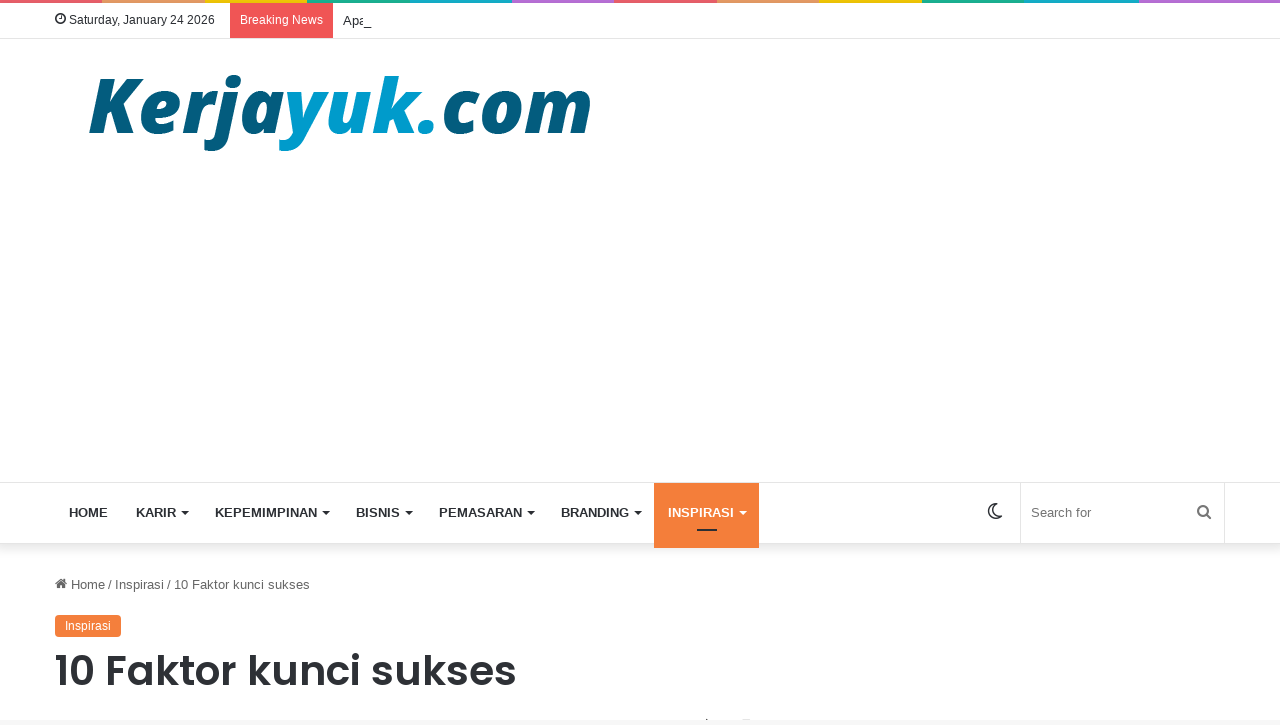

--- FILE ---
content_type: text/html; charset=UTF-8
request_url: https://kerjayuk.com/inspirasi/10-faktor-kunci-sukses/
body_size: 28038
content:
<!DOCTYPE html> <html lang="en-US" data-skin="light"> <head> <meta charset="UTF-8"/> <link rel="profile" href="//gmpg.org/xfn/11"/> <title>10 Faktor kunci sukses &#8211; Kerjayuk.com</title> <meta http-equiv='x-dns-prefetch-control' content='on'> <link rel='dns-prefetch' href="//cdnjs.cloudflare.com/"/> <link rel='dns-prefetch' href="//ajax.googleapis.com/"/> <link rel='dns-prefetch' href="//fonts.googleapis.com/"/> <link rel='dns-prefetch' href="//fonts.gstatic.com/"/> <link rel='dns-prefetch' href="//s.gravatar.com/"/> <link rel='dns-prefetch' href="//www.google-analytics.com/"/> <link rel='preload' as='script' href="//ajax.googleapis.com/ajax/libs/webfont/1/webfont.js"> <style id='tie-critical-css'>:root{--brand-color:#0669ff;--dark-brand-color:#0051cc;--bright-color:#FFF;--base-color:#2c2f34}html{-ms-touch-action:manipulation;touch-action:manipulation;-webkit-text-size-adjust:100%;-ms-text-size-adjust:100%}article,aside,details,figcaption,figure,footer,header,main,menu,nav,section,summary{display:block}audio,canvas,progress,video{display:inline-block}audio:not([controls]){display:none;height:0}progress{vertical-align:baseline}template,[hidden]{display:none}a{background-color:transparent}a:active,a:hover{outline-width:0}abbr[title]{border-bottom:none;text-decoration:underline;text-decoration:underline dotted}b,strong{font-weight:inherit}b,strong{font-weight:600}dfn{font-style:italic}mark{background-color:#ff0;color:#000}small{font-size:80%}sub,sup{font-size:75%;line-height:0;position:relative;vertical-align:baseline}sub{bottom:-0.25em}sup{top:-0.5em}img{border-style:none}svg:not(:root){overflow:hidden}figure{margin:1em 0}hr{box-sizing:content-box;height:0;overflow:visible}button,input,select,textarea{font:inherit}optgroup{font-weight:bold}button,input,select{overflow:visible}button,input,select,textarea{margin:0}button,select{text-transform:none}button,[type="button"],[type="reset"],[type="submit"]{cursor:pointer}[disabled]{cursor:default}button,html [type="button"],[type="reset"],[type="submit"]{-webkit-appearance:button}button::-moz-focus-inner,input::-moz-focus-inner{border:0;padding:0}button:-moz-focusring,input:-moz-focusring{outline:1px dotted ButtonText}fieldset{border:1px solid #c0c0c0;margin:0 2px;padding:0.35em 0.625em 0.75em}legend{box-sizing:border-box;color:inherit;display:table;max-width:100%;padding:0;white-space:normal}textarea{overflow:auto}[type="checkbox"],[type="radio"]{box-sizing:border-box;padding:0}[type="number"]::-webkit-inner-spin-button,[type="number"]::-webkit-outer-spin-button{height:auto}[type="search"]{-webkit-appearance:textfield}[type="search"]::-webkit-search-cancel-button,[type="search"]::-webkit-search-decoration{-webkit-appearance:none}*{padding:0;margin:0;list-style:none;border:0;outline:none;box-sizing:border-box}*:before,*:after{box-sizing:border-box}body{background:#F7F7F7;color:var(--base-color);font-family:-apple-system,BlinkMacSystemFont,"Segoe UI",Roboto,Oxygen,Oxygen-Sans,Ubuntu,Cantarell,"Helvetica Neue","Open Sans",Arial,sans-serif;font-size:13px;line-height:21px}h1,h2,h3,h4,h5,h6,.the-subtitle{line-height:1.4;font-weight:600}h1{font-size:41px;font-weight:700}h2{font-size:27px}h3{font-size:23px}h4,.the-subtitle{font-size:17px}h5{font-size:13px}h6{font-size:12px}a{color:var(--base-color);text-decoration:none;transition:0.15s}.brand-title,a:hover{color:var(--brand-color)}img,object,embed{max-width:100%;height:auto}iframe{max-width:100%}p{line-height:21px}.says,.screen-reader-text,.comment-form-comment label{clip:rect(1px,1px,1px,1px);position:absolute !important;height:1px;width:1px;overflow:hidden}.stream-title{margin-bottom:3px;font-size:11px;color:#a5a5a5;display:block}.stream-item{text-align:center;position:relative;z-index:2;margin:20px 0;padding:0}.stream-item iframe{margin:0 auto}.stream-item img{max-width:100%;width:auto;height:auto;margin:0 auto;display:inline-block;vertical-align:middle}.stream-item.stream-item-above-header{margin:0}.stream-item.stream-item-between .post-item-inner{width:100%;display:block}.post-layout-8.is-header-layout-1.has-header-ad .entry-header-outer,body.post-layout-8.has-header-below-ad .entry-header-outer{padding-top:0}.stream-item-top-wrapper ~ .stream-item-below-header,.is-header-layout-1.has-header-ad.post-layout-6 .featured-area,.has-header-below-ad.post-layout-6 .featured-area{margin-top:0}.has-header-below-ad .fullwidth-entry-title.container-wrapper,.is-header-layout-1.has-header-ad .fullwidth-entry-title,.is-header-layout-1.has-header-ad .is-first-section,.has-header-below-ad .is-first-section{padding-top:0;margin-top:0}@media(max-width:991px){body:not(.is-header-layout-1).has-header-below-ad.has-header-ad .top-nav-below .has-breaking-news{margin-bottom:20px}.has-header-ad .fullwidth-entry-title.container-wrapper,.has-header-ad.has-header-below-ad .stream-item-below-header,.single.has-header-ad:not(.has-header-below-ad) #content,.page.has-header-ad:not(.has-header-below-ad) #content{margin-top:0}.has-header-ad .is-first-section{padding-top:0}.has-header-ad:not(.has-header-below-ad) .buddypress-header-outer{margin-bottom:15px}}.has-full-width-logo .stream-item-top-wrapper,.header-layout-2 .stream-item-top-wrapper{width:100%;max-width:100%;float:none;clear:both}@media(min-width:992px){.header-layout-2.has-normal-width-logo .stream-item-top-wrapper{margin-top:0}}.header-layout-3.no-stream-item .logo-container{width:100%;float:none}@media(min-width:992px){.header-layout-3.has-normal-width-logo .stream-item-top img{float:right}}@media(max-width:991px){.header-layout-3.has-normal-width-logo .stream-item-top{clear:both}}#background-stream-cover{top:0;left:0;z-index:0;overflow:hidden;width:100%;height:100%;position:fixed}@media(max-width:768px){.hide_banner_header .stream-item-above-header,.hide_banner_top .stream-item-top-wrapper,.hide_banner_below_header .stream-item-below-header,.hide_banner_bottom .stream-item-above-footer,.hide_banner_above .stream-item-above-post,.hide_banner_above_content .stream-item-above-post-content,.hide_banner_below_content .stream-item-below-post-content,.hide_banner_below .stream-item-below-post,.hide_banner_comments .stream-item-below-post-comments,.hide_breaking_news #top-nav,.hide_sidebars .sidebar,.hide_footer_tiktok #footer-tiktok,.hide_footer_instagram #footer-instagram,.hide_footer #footer-widgets-container,.hide_copyright #site-info,.hide_breadcrumbs #breadcrumb,.hide_share_post_top .share-buttons-top,.hide_share_post_bottom .share-buttons-bottom,.hide_post_newsletter #post-newsletter,.hide_related #related-posts,.hide_read_next #read-next-block,.hide_post_authorbio .post-components .about-author,.hide_post_nav .prev-next-post-nav,.hide_back_top_button #go-to-top,.hide_read_more_buttons .more-link,.hide_inline_related_posts #inline-related-post{display:none !important}}.tie-icon:before,[class^="tie-icon-"],[class*=" tie-icon-"]{font-family:'tiefonticon' !important;speak:never;font-style:normal;font-weight:normal;font-variant:normal;text-transform:none;line-height:1;-webkit-font-smoothing:antialiased;-moz-osx-font-smoothing:grayscale;display:inline-block}body.tie-no-js a.remove,body.tie-no-js .tooltip,body.tie-no-js .woocommerce-message,body.tie-no-js .woocommerce-error,body.tie-no-js .woocommerce-info,body.tie-no-js .bbp-template-notice,body.tie-no-js .indicator-hint,body.tie-no-js .menu-counter-bubble-outer,body.tie-no-js .notifications-total-outer,body.tie-no-js .comp-sub-menu,body.tie-no-js .menu-sub-content{display:none !important}body.tie-no-js .fa,body.tie-no-js .fas,body.tie-no-js .far,body.tie-no-js .fab,body.tie-no-js .tie-icon:before,body.tie-no-js [class^="tie-icon-"],body.tie-no-js [class*=" tie-icon-"],body.tie-no-js .weather-icon{visibility:hidden !important}body.tie-no-js [class^="tie-icon-"]:before,body.tie-no-js [class*=" tie-icon-"]:before{content:"\f105"}.tie-popup,#autocomplete-suggestions{display:none}.container{margin-right:auto;margin-left:auto;padding-left:15px;padding-right:15px}.container:after{content:"";display:table;clear:both}@media(min-width:768px){.container{width:100%}}@media(min-width:1200px){.container{max-width:1200px}}.tie-row{margin-left:-15px;margin-right:-15px}.tie-row:after{content:"";display:table;clear:both}.tie-col-xs-1,.tie-col-sm-1,.tie-col-md-1,.tie-col-xs-2,.tie-col-sm-2,.tie-col-md-2,.tie-col-xs-3,.tie-col-sm-3,.tie-col-md-3,.tie-col-xs-4,.tie-col-sm-4,.tie-col-md-4,.tie-col-xs-5,.tie-col-sm-5,.tie-col-md-5,.tie-col-xs-6,.tie-col-sm-6,.tie-col-md-6,.tie-col-xs-7,.tie-col-sm-7,.tie-col-md-7,.tie-col-xs-8,.tie-col-sm-8,.tie-col-md-8,.tie-col-xs-9,.tie-col-sm-9,.tie-col-md-9,.tie-col-xs-10,.tie-col-sm-10,.tie-col-md-10,.tie-col-xs-11,.tie-col-sm-11,.tie-col-md-11,.tie-col-xs-12,.tie-col-sm-12,.tie-col-md-12{position:relative;min-height:1px;padding-left:15px;padding-right:15px}.tie-col-xs-1,.tie-col-xs-2,.tie-col-xs-3,.tie-col-xs-4,.tie-col-xs-5,.tie-col-xs-6,.tie-col-xs-7,.tie-col-xs-8,.tie-col-xs-9,.tie-col-xs-10,.tie-col-xs-11,.tie-col-xs-12{float:left}.tie-col-xs-1{width:8.33333%}.tie-col-xs-2{width:16.66667%}.tie-col-xs-3{width:25%}.tie-col-xs-4{width:33.33333%}.tie-col-xs-5{width:41.66667%}.tie-col-xs-6{width:50%}.tie-col-xs-7{width:58.33333%}.tie-col-xs-8{width:66.66667%}.tie-col-xs-9{width:75%}.tie-col-xs-10{width:83.33333%}.tie-col-xs-11{width:91.66667%}.tie-col-xs-12{width:100%}@media(min-width:768px){.tie-col-sm-1,.tie-col-sm-2,.tie-col-sm-3,.tie-col-sm-4,.tie-col-sm-5,.tie-col-sm-6,.tie-col-sm-7,.tie-col-sm-8,.tie-col-sm-9,.tie-col-sm-10,.tie-col-sm-11,.tie-col-sm-12{float:left}.tie-col-sm-1{width:8.33333%}.tie-col-sm-2{width:16.66667%}.tie-col-sm-3{width:25%}.tie-col-sm-4{width:33.33333%}.tie-col-sm-5{width:41.66667%}.tie-col-sm-6{width:50%}.tie-col-sm-7{width:58.33333%}.tie-col-sm-8{width:66.66667%}.tie-col-sm-9{width:75%}.tie-col-sm-10{width:83.33333%}.tie-col-sm-11{width:91.66667%}.tie-col-sm-12{width:100%}}@media(min-width:992px){.tie-col-md-1,.tie-col-md-2,.tie-col-md-3,.tie-col-md-4,.tie-col-md-5,.tie-col-md-6,.tie-col-md-7,.tie-col-md-8,.tie-col-md-9,.tie-col-md-10,.tie-col-md-11,.tie-col-md-12{float:left}.tie-col-md-1{width:8.33333%}.tie-col-md-2{width:16.66667%}.tie-col-md-3{width:25%}.tie-col-md-4{width:33.33333%}.tie-col-md-5{width:41.66667%}.tie-col-md-6{width:50%}.tie-col-md-7{width:58.33333%}.tie-col-md-8{width:66.66667%}.tie-col-md-9{width:75%}.tie-col-md-10{width:83.33333%}.tie-col-md-11{width:91.66667%}.tie-col-md-12{width:100%}}.tie-alignleft{float:left}.tie-alignright{float:right}.tie-aligncenter{clear:both;margin-left:auto;margin-right:auto}.fullwidth{width:100% !important}.alignleft{float:left;margin:0.375em 1.75em 1em 0}.alignright{float:right;margin:0.375em 0 1em 1.75em}.aligncenter{clear:both;display:block;margin:0 auto 1.75em;text-align:center;margin-left:auto;margin-right:auto;margin-top:6px;margin-bottom:6px}@media(max-width:767px){.entry .alignright,.entry .alignright img,.entry .alignleft,.entry .alignleft img{float:none;clear:both;display:block;margin:0 auto 1.75em}}.clearfix:before,.clearfix:after{content:"\0020";display:block;height:0;overflow:hidden}.clearfix:after{clear:both}.tie-container,#tie-wrapper{height:100%;min-height:650px}.tie-container{position:relative;overflow:hidden}#tie-wrapper{background:#fff;position:relative;z-index:108;height:100%;margin:0 auto}.container-wrapper{background:#ffffff;border:1px solid rgba(0,0,0,0.1);border-radius:2px;padding:30px}#content{margin-top:30px}@media(max-width:991px){#content{margin-top:15px}}.site-content{-ms-word-wrap:break-word;word-wrap:break-word}.boxed-layout #tie-wrapper,.boxed-layout .fixed-nav{max-width:1230px}.boxed-layout.wrapper-has-shadow #tie-wrapper{box-shadow:0 1px 7px rgba(171,171,171,0.5)}@media(min-width:992px){.boxed-layout #main-nav.fixed-nav,.boxed-layout #tie-wrapper{width:95%}}@media(min-width:992px){.framed-layout #tie-wrapper{margin-top:25px;margin-bottom:25px}}@media(min-width:992px){.border-layout #tie-container{margin:25px}.border-layout:after,.border-layout:before{background:inherit;content:"";display:block;height:25px;left:0;bottom:0;position:fixed;width:100%;z-index:110}.border-layout:before{top:0;bottom:auto}.border-layout.admin-bar:before{top:32px}.border-layout #main-nav.fixed-nav{left:25px;right:25px;width:calc(100% - 50px)}}.theme-header{background:#fff;position:relative;z-index:999}.theme-header:after{content:"";display:table;clear:both}.theme-header.has-shadow{box-shadow:0 0 10px 5px rgba(0,0,0,0.1)}.theme-header.top-nav-below .top-nav{z-index:8}.is-stretch-header .container{max-width:100%}.logo-row{position:relative}#logo{margin-top:40px;margin-bottom:40px;display:block;float:left}#logo img{vertical-align:middle}#logo img[src*='.svg']{width:100% !important}@-moz-document url-prefix(){#logo img[src*='.svg']{height:100px}}#logo a{display:inline-block}#logo .h1-off{position:absolute;top:-9000px;left:-9000px}#logo.text-logo a{color:var(--brand-color)}#logo.text-logo a:hover{color:var(--dark-brand-color);opacity:0.8}#tie-logo-inverted,#tie-sticky-logo-inverted{display:none}.tie-skin-inverted #tie-sticky-logo-inverted,.tie-skin-inverted #tie-logo-inverted{display:block}.tie-skin-inverted #tie-sticky-logo-default,.tie-skin-inverted #tie-logo-default{display:none}.logo-text{font-size:50px;line-height:50px;font-weight:bold}@media(max-width:670px){.logo-text{font-size:30px}}.has-full-width-logo.is-stretch-header .logo-container{padding:0}.has-full-width-logo #logo{margin:0}.has-full-width-logo #logo a,.has-full-width-logo #logo img{width:100%;height:auto;display:block}.has-full-width-logo #logo,.header-layout-2 #logo{float:none;text-align:center}.has-full-width-logo #logo img,.header-layout-2 #logo img{margin-right:auto;margin-left:auto}.has-full-width-logo .logo-container,.header-layout-2 .logo-container{width:100%;float:none}@media(max-width:991px){#theme-header.has-normal-width-logo #logo{margin:14px 0 !important;text-align:left;line-height:1}#theme-header.has-normal-width-logo #logo img{width:auto;height:auto;max-width:190px}}@media(max-width:479px){#theme-header.has-normal-width-logo #logo img{max-width:160px;max-height:60px !important}}@media(max-width:991px){#theme-header.mobile-header-default:not(.header-layout-1) #logo,#theme-header.mobile-header-default.header-layout-1 .header-layout-1-logo{-webkit-flex-grow:10;-ms-flex-positive:10;flex-grow:10}#theme-header.mobile-header-centered.header-layout-1 .header-layout-1-logo{width:auto !important}#theme-header.mobile-header-centered #logo{float:none;text-align:center}}.components{float:right}.components>li{position:relative;float:right;list-style:none}.components>li.social-icons-item{margin:0}.components>li>a{display:block;position:relative;width:30px;text-align:center;line-height:inherit;font-size:16px}.components>li>a:hover,.components>li:hover>a{z-index:2}.components .avatar{border-radius:100%;position:relative;top:4px;max-width:20px}.components a.follow-btn{width:auto;padding-left:15px;padding-right:15px;overflow:hidden}.components .follow-btn .tie-icon-plus{font-size:13px}.components .follow-btn .follow-text{font-size:12px;margin-left:8px;display:block;float:right}.components .search-bar{width:auto;border:solid rgba(0,0,0,0.1);border-width:0 1px;margin-left:10px}.components #search{position:relative;background:transparent}.components #search-input{border:0;margin-bottom:0;line-height:inherit;width:100%;background:transparent;padding:0 25px 0 10px;border-radius:0;box-sizing:border-box;font-size:inherit}.components #search-input:hover{background:rgba(0,0,0,0.03)}.components #search-input:focus{background:rgba(0,0,0,0.03);box-shadow:none}.components #search-submit{position:absolute;right:0;top:0;width:40px;line-height:inherit;color:#777777;background:transparent;font-size:15px;padding:0;transition:color 0.15s}.components #search-submit:hover{color:var(--brand-color)}#search-submit .tie-icon-spinner{color:#555;cursor:default;-webkit-animation:tie-spin 3s infinite linear;animation:tie-spin 3s infinite linear}.top-nav-boxed .components li:first-child.weather-menu-item,.main-nav-boxed .components li:first-child.weather-menu-item,.components .search-bar+.weather-menu-item{padding-right:10px}.popup-login-icon.has-title a{width:auto;padding:0 8px}.popup-login-icon.has-title span{line-height:unset;float:left}.popup-login-icon.has-title .login-title{position:relative;font-size:13px;padding-left:4px}.weather-menu-item{display:-webkit-flex;display:-ms-flexbox;display:flex;-webkit-align-items:center;-ms-flex-align:center;align-items:center;padding-right:5px;overflow:hidden}.weather-menu-item:after{content:'t';visibility:hidden;width:0}.weather-menu-item .weather-wrap{padding:0;overflow:inherit;line-height:23px}.weather-menu-item .weather-forecast-day{display:block;float:left;width:auto;padding:0 5px;line-height:initial}.weather-menu-item .weather-forecast-day .weather-icon{font-size:26px;margin-bottom:0}.weather-menu-item .city-data{float:left;display:block;font-size:12px}.weather-menu-item .weather-current-temp{font-size:16px;font-weight:400}.weather-menu-item .weather-current-temp sup{font-size:9px;top:-2px}.weather-menu-item .theme-notice{padding:0 10px}.components .tie-weather-widget{color:var(--base-color)}.main-nav-dark .main-nav .tie-weather-widget{color:#ffffff}.top-nav-dark .top-nav .tie-weather-widget{color:#ccc}.components .icon-basecloud-bg:after{color:#ffffff}.main-nav-dark .main-nav .icon-basecloud-bg:after{color:#1f2024}.top-nav-dark .top-nav .icon-basecloud-bg:after{color:#1f2024}.header-layout-1 #menu-components-wrap{display:-webkit-flex;display:-ms-flexbox;display:flex;-webkit-justify-content:flex-end;-ms-flex-pack:end;justify-content:flex-end}@media(max-width:991px){.header-layout-1 #main-nav [class*="tie-col-md"]{float:left;width:auto}}.header-layout-1 .main-menu-wrapper{display:table;width:100%}.header-layout-1 #logo{line-height:1;float:left;margin-top:20px;margin-bottom:20px}.header-layout-1 .header-layout-1-logo{display:table-cell;vertical-align:middle;float:none}.header-layout-1 #main-nav .components .search-bar{border:none}.header-layout-1 #main-nav .components #search-input{border:1px solid rgba(0,0,0,0.1);line-height:initial;padding-top:10px;padding-bottom:10px}.header-layout-1.main-nav-dark #main-nav .components #search-input{border-color:rgba(255,255,255,0.07)}.header-layout-2 #menu-components-wrap{display:-webkit-flex;display:-ms-flexbox;display:flex;-webkit-justify-content:center;-ms-flex-pack:center;justify-content:center}.header-layout-4 #menu-components-wrap{-webkit-justify-content:flex-start;-ms-flex-pack:start;justify-content:flex-start;padding-left:25px}.header-layout-4 #menu-components-wrap .main-menu-wrap{-webkit-flex-grow:1;-ms-flex-positive:1;flex-grow:1}.is-header-bg-extended #theme-header,.is-header-bg-extended #theme-header.header-layout-1 #main-nav:not(.fixed-nav){background:transparent !important;display:inline-block !important;width:100% !important;box-shadow:none !important;transition:background 0.3s}.is-header-bg-extended #theme-header:before,.is-header-bg-extended #theme-header.header-layout-1 #main-nav:not(.fixed-nav):before{content:"";position:absolute;width:100%;left:0;right:0;top:0;height:150px;background-image:linear-gradient(to top,transparent,rgba(0,0,0,0.5))}@media(max-width:991px){.is-header-bg-extended #tie-wrapper #theme-header .logo-container:not(.fixed-nav){background:transparent;box-shadow:none;transition:background 0.3s}}.is-header-bg-extended .has-background .is-first-section{margin-top:-350px !important}.is-header-bg-extended .has-background .is-first-section>*{padding-top:350px !important}.rainbow-line{height:3px;width:100%;position:relative;z-index:2;background-image:linear-gradient(to right,#f76570 0%,#f76570 8%,#f3a46b 8%,#f3a46b 16%,#f3a46b 16%,#ffd205 16%,#ffd205 24%,#ffd205 24%,#1bbc9b 24%,#1bbc9b 25%,#1bbc9b 32%,#14b9d5 32%,#14b9d5 40%,#c377e4 40%,#c377e4 48%,#f76570 48%,#f76570 56%,#f3a46b 56%,#f3a46b 64%,#ffd205 64%,#ffd205 72%,#1bbc9b 72%,#1bbc9b 80%,#14b9d5 80%,#14b9d5 80%,#14b9d5 89%,#c377e4 89%,#c377e4 100%)}@media(max-width:991px){.logo-container,.header-layout-1 .main-menu-wrapper{border-width:0;display:-webkit-flex;display:-ms-flexbox;display:flex;-webkit-flex-flow:row nowrap;-ms-flex-flow:row nowrap;flex-flow:row nowrap;-webkit-align-items:center;-ms-flex-align:center;align-items:center;-webkit-justify-content:space-between;-ms-flex-pack:justify;justify-content:space-between}}.mobile-header-components{display:none;z-index:10;height:30px;line-height:30px;-webkit-flex-wrap:nowrap;-ms-flex-wrap:nowrap;flex-wrap:nowrap;-webkit-flex:1 1 0%;-ms-flex:1 1 0%;flex:1 1 0%}.mobile-header-components .components{float:none;display:-webkit-flex !important;display:-ms-flexbox !important;display:flex !important;-webkit-justify-content:stretch;-ms-flex-pack:stretch;justify-content:stretch}.mobile-header-components .components li.custom-menu-link{display:inline-block;float:none}.mobile-header-components .components li.custom-menu-link>a{width:20px;padding-bottom:15px}.mobile-header-components .components li.custom-menu-link>a .menu-counter-bubble{right:calc(50% - 10px);bottom:-10px}.header-layout-1.main-nav-dark .mobile-header-components .components li.custom-menu-link>a{color:#fff}.dark-skin .mobile-header-components .components a.button.guest-btn:not(:hover){background:#23262a;border-color:#23262a;color:#fff}.mobile-header-components .components .comp-sub-menu{padding:10px}.dark-skin .mobile-header-components .components .comp-sub-menu{background:#1f2024}.mobile-header-components [class^="tie-icon-"],.mobile-header-components [class*=" tie-icon-"]{font-size:18px;width:20px;height:20px;vertical-align:middle}.mobile-header-components .tie-mobile-menu-icon{font-size:20px}.mobile-header-components .tie-icon-grid-9,.mobile-header-components .tie-icon-grid-4{-webkit-transform:scale(1.75);-ms-transform:scale(1.75);transform:scale(1.75)}.mobile-header-components .nav-icon{display:inline-block;width:20px;height:2px;background-color:var(--base-color);position:relative;top:-4px;transition:background 0.4s ease}.mobile-header-components .nav-icon:before,.mobile-header-components .nav-icon:after{position:absolute;right:0;background-color:var(--base-color);content:'';display:block;width:100%;height:100%;transition:background 0.4s,right .2s ease,-webkit-transform 0.4s;transition:transform 0.4s,background 0.4s,right .2s ease;transition:transform 0.4s,background 0.4s,right .2s ease,-webkit-transform 0.4s;-webkit-transform:translateZ(0);transform:translateZ(0);-webkit-backface-visibility:hidden;backface-visibility:hidden}.mobile-header-components .nav-icon:before{-webkit-transform:translateY(-7px);-ms-transform:translateY(-7px);transform:translateY(-7px)}.mobile-header-components .nav-icon:after{-webkit-transform:translateY(7px);-ms-transform:translateY(7px);transform:translateY(7px)}.mobile-header-components .nav-icon.is-layout-2:before,.mobile-header-components .nav-icon.is-layout-2:after{width:70%;right:15%}.mobile-header-components .nav-icon.is-layout-3:after{width:60%}.mobile-header-components .nav-icon.is-layout-4:after{width:60%;right:auto;left:0}.dark-skin .mobile-header-components .nav-icon,.dark-skin .mobile-header-components .nav-icon:before,.dark-skin .mobile-header-components .nav-icon:after,.main-nav-dark.header-layout-1 .mobile-header-components .nav-icon,.main-nav-dark.header-layout-1 .mobile-header-components .nav-icon:before,.main-nav-dark.header-layout-1 .mobile-header-components .nav-icon:after{background-color:#ffffff}.dark-skin .mobile-header-components .nav-icon .menu-text,.main-nav-dark.header-layout-1 .mobile-header-components .nav-icon .menu-text{color:#ffffff}.mobile-header-components .menu-text-wrapper{white-space:nowrap;width:auto !important}.mobile-header-components .menu-text{color:var(--base-color);line-height:30px;font-size:12px;padding:0 0 0 5px;display:inline-block;transition:color 0.4s}.dark-skin .mobile-header-components .menu-text,.main-nav-dark.header-layout-1 .mobile-header-components .menu-text{color:#ffffff}#mobile-header-components-area_1 .components li.custom-menu-link>a{margin-right:15px}#mobile-header-components-area_1 .comp-sub-menu{left:0;right:auto}#mobile-header-components-area_2 .components{-webkit-flex-direction:row-reverse;-ms-flex-direction:row-reverse;flex-direction:row-reverse}#mobile-header-components-area_2 .components li.custom-menu-link>a{margin-left:15px}#mobile-menu-icon:hover .nav-icon,#mobile-menu-icon:hover .nav-icon:before,#mobile-menu-icon:hover .nav-icon:after{background-color:var(--brand-color)}@media(max-width:991px){.logo-container:before,.logo-container:after{height:1px}.mobile-components-row .logo-wrapper{height:auto !important}.mobile-components-row .logo-container,.mobile-components-row.header-layout-1 .main-menu-wrapper{-webkit-flex-wrap:wrap;-ms-flex-wrap:wrap;flex-wrap:wrap}.mobile-components-row:not(.header-layout-1) #logo,.mobile-components-row.header-layout-1 .header-layout-1-logo{-webkit-flex:1 0 100%;-ms-flex:1 0 100%;flex:1 0 100%;-webkit-order:-1;-ms-flex-order:-1;order:-1}.mobile-components-row .mobile-header-components{padding:5px 0;height:45px}.mobile-components-row .mobile-header-components .components li.custom-menu-link>a{padding-bottom:0}#tie-body #mobile-container,.mobile-header-components{display:block}#slide-sidebar-widgets{display:none}}.top-nav{background-color:#ffffff;position:relative;z-index:10;line-height:35px;border:1px solid rgba(0,0,0,0.1);border-width:1px 0;color:var(--base-color)}.main-nav-below.top-nav-above .top-nav{border-top-width:0}.top-nav a:not(.button):not(:hover){color:var(--base-color)}.top-nav .components>li:hover>a{color:var(--brand-color)}.topbar-wrapper{display:-webkit-flex;display:-ms-flexbox;display:flex;min-height:35px}.top-nav.has-menu .topbar-wrapper,.top-nav.has-components .topbar-wrapper{display:block}.top-nav .tie-alignleft,.top-nav .tie-alignright{-webkit-flex-grow:1;-ms-flex-positive:1;flex-grow:1;position:relative}.top-nav.has-breaking-news .tie-alignleft{-webkit-flex:1 0 100px;-ms-flex:1 0 100px;flex:1 0 100px}.top-nav.has-breaking-news .tie-alignright{-webkit-flex-grow:0;-ms-flex-positive:0;flex-grow:0;z-index:1}.top-nav.has-date-components .tie-alignleft .components>li:first-child:not(.search-bar),.top-nav.has-date-components-menu .components>li:first-child:not(.search-bar),.top-nav-boxed .top-nav.has-components .components>li:first-child:not(.search-bar){border-width:0}@media(min-width:992px){.header-layout-1.top-nav-below:not(.has-shadow) .top-nav{border-width:0 0 1px}}.topbar-today-date{float:left;padding-right:15px;font-size:12px;-webkit-flex-shrink:0;-ms-flex-negative:0;flex-shrink:0}.topbar-today-date:before{font-size:13px;content:"\f017"}.top-menu .menu a{padding:0 10px}.top-menu .menu li:hover>a{color:var(--brand-color)}.top-menu .menu ul{display:none;position:absolute;background:#ffffff}.top-menu .menu li:hover>ul{display:block}.top-menu .menu li{position:relative}.top-menu .menu ul.sub-menu a{width:180px;line-height:20px;padding:7px 15px}.tie-alignright .top-menu{float:right;border-width:0 1px}.top-menu .menu .tie-current-menu>a{color:var(--brand-color)}@media(min-width:992px){.top-nav-boxed .top-nav{background:transparent !important;border-width:0}.top-nav-boxed .topbar-today-date{padding:0 15px}.top-nav-boxed .top-nav{background:transparent;border-width:0}.top-nav-boxed .topbar-wrapper{background:#ffffff;border:1px solid rgba(0,0,0,0.1);border-width:0 1px 1px;width:100%}.top-nav-boxed.main-nav-above.top-nav-below:not(.header-layout-1) .topbar-wrapper{border-width:1px}.top-nav-boxed.has-shadow.top-nav-below .topbar-wrapper,.top-nav-boxed.has-shadow.top-nav-below-main-nav .topbar-wrapper{border-width:1px 1px 0 !important}.top-nav-boxed.main-nav-below.top-nav-below-main-nav .has-breaking-news .topbar-wrapper{border-left-width:0 !important}.top-nav-boxed .has-menu .topbar-wrapper,.top-nav-boxed .has-components .topbar-wrapper{border-width:0 1px 1px}.top-nav-boxed .tie-alignright .search-bar{border-right-width:0}.top-nav-boxed .tie-alignleft .search-bar{border-left-width:0}.top-nav-boxed .has-date-components .tie-alignleft .search-bar,.top-nav-boxed .has-date-components-menu .tie-alignleft .search-bar{border-left-width:1px}}.top-nav .tie-alignleft .components,.top-nav .tie-alignleft .components>li{float:left}.top-nav .tie-alignleft .comp-sub-menu{right:auto;left:-1px}.top-nav-dark .top-nav{background-color:#2c2e32;color:#ccc}.top-nav-dark .top-nav *{border-color:rgba(255,255,255,0.1)}.top-nav-dark .top-nav .breaking a{color:#ccc}.top-nav-dark .top-nav .breaking a:hover{color:#ffffff}.top-nav-dark .top-nav .components>li>a,.top-nav-dark .top-nav .components>li.social-icons-item .social-link:not(:hover) span{color:#ccc}.top-nav-dark .top-nav .components>li:hover>a{color:#ffffff}.top-nav-dark .top-nav .top-menu li a{color:#ccc;border-color:rgba(255,255,255,0.04)}.top-nav-dark .top-menu ul{background:#2c2e32}.top-nav-dark .top-menu li:hover>a{background:rgba(0,0,0,0.1);color:var(--brand-color)}.top-nav-dark.top-nav-boxed .top-nav{background-color:transparent}.top-nav-dark.top-nav-boxed .topbar-wrapper{background-color:#2c2e32}.top-nav-dark.top-nav-boxed.top-nav-above.main-nav-below .topbar-wrapper{border-width:0}.top-nav-light #top-nav .weather-icon .icon-cloud,.top-nav-light #top-nav .weather-icon .icon-basecloud-bg,.top-nav-light #top-nav .weather-icon .icon-cloud-behind,.main-nav-light #main-nav .weather-icon .icon-cloud,.main-nav-light #main-nav .weather-icon .icon-basecloud-bg,.main-nav-light #main-nav .weather-icon .icon-cloud-behind{color:#d3d3d3}@media(max-width:991px){.top-nav:not(.has-breaking-news),.topbar-today-date,.top-menu,.theme-header .components{display:none}}.breaking{display:none}.main-nav-wrapper{position:relative;z-index:4}.main-nav-below.top-nav-below-main-nav .main-nav-wrapper{z-index:9}.main-nav-above.top-nav-below .main-nav-wrapper{z-index:10}.main-nav{background-color:var(--main-nav-background);color:var(--main-nav-primary-color);position:relative;border:1px solid var(--main-nav-main-border-color);border-width:1px 0}.main-menu-wrapper{border:0 solid var(--main-nav-main-border-color);position:relative}@media(min-width:992px){.header-menu{float:left}.header-menu .menu li{display:block;float:left}.header-menu .menu a{display:block;position:relative}.header-menu .menu .sub-menu a{padding:8px 10px}.header-menu .menu a:hover,.header-menu .menu li:hover>a{z-index:2}.header-menu .menu ul{box-shadow:0 2px 5px rgba(0,0,0,0.1)}.header-menu .menu ul li{position:relative}.header-menu .menu ul a{border-width:0 0 1px;transition:0.15s}.header-menu .menu ul ul{top:0;left:100%}#main-nav{z-index:9;line-height:60px}#main-nav .search-bar{border-color:var(--main-nav-main-border-color)}.top-nav-below-main-nav #main-nav .main-menu>ul>li,.header-layout-1.top-nav-below #main-nav .main-menu>ul>li{border-bottom:0;margin-bottom:0}.main-menu .menu a{transition:0.15s}.main-menu .menu>li>a{padding:0 14px;font-size:13px;font-weight:600}.main-menu .menu>li>.menu-sub-content{border-top:2px solid var(--main-nav-primary-color)}.main-menu .menu>li.tie-current-menu{border-bottom:5px solid var(--main-nav-primary-color);margin-bottom:-5px}.main-menu .menu>li.tie-current-menu>a:after{content:"";width:20px;height:2px;position:absolute;margin-top:17px;left:50%;top:50%;bottom:auto;right:auto;-webkit-transform:translateX(-50%) translateY(-50%);-ms-transform:translateX(-50%) translateY(-50%);transform:translateX(-50%) translateY(-50%);background:#2c2f34;transition:0.3s}.main-menu .menu>li.is-icon-only>a{padding:0 20px;line-height:inherit}.main-menu .menu>li.is-icon-only>a:after,.main-menu .menu>li.is-icon-only>a:before{display:none}.main-menu .menu>li.is-icon-only>a .tie-menu-icon{font-size:160%;-webkit-transform:translateY(15%);-ms-transform:translateY(15%);transform:translateY(15%)}.main-menu .menu ul{line-height:20px;z-index:1}.main-menu .menu .sub-menu .tie-menu-icon,.main-menu .menu .mega-recent-featured-list .tie-menu-icon,.main-menu .menu .mega-link-column .tie-menu-icon,.main-menu .menu .mega-cat-more-links .tie-menu-icon{width:20px}.main-menu .menu-sub-content{background:var(--main-nav-background);display:none;padding:15px;width:230px;position:absolute;box-shadow:0 2px 2px rgba(0,0,0,0.15)}.main-menu .menu-sub-content a{width:200px}.main-menu .menu-sub-content .menu-item-has-children>a:before{right:5px}.main-menu ul li:hover>.menu-sub-content,.main-menu ul li[aria-expanded="true"]>ul,.main-menu ul li[aria-expanded="true"]>.mega-menu-block{display:block;z-index:1}nav.main-nav .menu>li.tie-current-menu>a,nav.main-nav .menu>li:hover>a{background-color:var(--main-nav-primary-color);color:var(--main-nav-contrast-primary-color)}.header-layout-1 .main-menu-wrap .menu>li:only-child:not(.mega-menu){position:relative}.header-layout-1 .main-menu-wrap .menu>li:only-child>.menu-sub-content{right:0;left:auto}.header-layout-1 .main-menu-wrap .menu>li:only-child>.menu-sub-content ul{left:auto;right:100%}nav.main-nav .components>li:hover>a{color:var(--brand-color)}.main-nav .menu ul li:hover>a:not(.megamenu-pagination),.main-nav .components li a:hover,.main-nav .menu ul li.current-menu-item:not(.mega-link-column)>a{color:var(--main-nav-primary-color)}.main-nav .menu a,.main-nav .components li a{color:var(--main-nav-text-color)}.main-nav .components li a.button:hover,.main-nav .components li a.checkout-button{color:var(--main-nav-contrast-primary-color)}.main-nav-light{--main-nav-background:#FFFFFF;--main-nav-secondry-background:rgba(0,0,0,0.03);--main-nav-primary-color:var(--brand-color);--main-nav-contrast-primary-color:var(--bright-color);--main-nav-text-color:var(--base-color);--main-nav-secondry-text-color:rgba(0,0,0,0.5);--main-nav-main-border-color:rgba(0,0,0,0.1);--main-nav-secondry-border-color:rgba(0,0,0,0.08)}.main-nav-light.fixed-nav{background-color:rgba(255,255,255,0.95)}.main-nav-dark{--main-nav-background:#1f2024;--main-nav-secondry-background:rgba(0,0,0,0.2);--main-nav-primary-color:var(--brand-color);--main-nav-contrast-primary-color:var(--bright-color);--main-nav-text-color:#FFFFFF;--main-nav-secondry-text-color:rgba(225,255,255,0.5);--main-nav-main-border-color:rgba(255,255,255,0.07);--main-nav-secondry-border-color:rgba(255,255,255,0.04)}.main-nav-dark .main-nav,.main-nav-dark .main-nav ul.cats-horizontal li a{border-width:0}.main-nav-dark .main-nav.fixed-nav{background-color:rgba(31,32,36,0.95)}}@media(min-width:992px){header .menu-item-has-children>a:before,.mega-menu>a:before{content:'';position:absolute;right:12px;margin-top:2px;top:50%;bottom:auto;-webkit-transform:translateY(-50%);-ms-transform:translateY(-50%);transform:translateY(-50%);width:0;height:0;border:4px solid transparent;border-top:4px solid #ffffff;transition:border 0.15s}header .menu-item-has-children .menu-item-has-children>a:before,.mega-menu .menu-item-has-children>a:before{border:4px solid transparent;border-left-color:#ffffff}.menu>.menu-item-has-children:not(.is-icon-only)>a,.menu .mega-menu:not(.is-icon-only)>a{padding-right:25px}.main-menu .menu>li.tie-current-menu>a:before,.main-menu .menu>li:hover>a:before{border-top-color:var(--bright-color)}.main-nav-light .main-nav .menu-item-has-children>a:before,.main-nav-light .mega-menu>a:before{border-top-color:var(--base-color)}.main-nav-light .main-nav .menu-item-has-children .menu-item-has-children>a:before,.main-nav-light .mega-menu .menu-item-has-children>a:before{border-top-color:transparent;border-left-color:var(--base-color)}.main-nav-light .main-nav .menu-item-has-children li:hover>a:before,.main-nav-light .mega-menu li:hover>a:before{border-left-color:var(--brand-color)}.top-nav-dark .top-menu .menu-item-has-children>a:before{border-top-color:#ccc}.top-nav-dark .top-menu .menu-item-has-children .menu-item-has-children>a:before{border-left-color:#ccc;border-top-color:transparent}}@media(min-width:992px){.main-nav-boxed .main-nav{border-width:0}.main-nav-boxed .main-menu-wrapper{float:left;width:100%;background-color:var(--main-nav-background)}.main-nav-boxed .main-menu-wrapper .search-bar{border-right-width:0}.main-nav-boxed.main-nav-light .main-menu-wrapper{border-width:1px}.dark-skin .main-nav-boxed.main-nav-light .main-menu-wrapper{border-width:0}.main-nav-boxed.main-nav-light .fixed-nav .main-menu-wrapper{border-color:transparent}.main-nav-above.top-nav-above #main-nav:not(.fixed-nav){top:-1px}.main-nav-below.top-nav-below #main-nav:not(.fixed-nav){bottom:-1px}.dark-skin .main-nav-below.top-nav-above #main-nav{border-width:0}.dark-skin .main-nav-below.top-nav-below-main-nav #main-nav{border-top-width:0}}.main-nav-boxed .main-nav:not(.fixed-nav),.main-nav-boxed .fixed-nav .main-menu-wrapper,.theme-header:not(.main-nav-boxed) .fixed-nav .main-menu-wrapper{background:transparent !important}@media(min-width:992px){.header-layout-1.main-nav-below.top-nav-above .main-nav{margin-top:-1px}.header-layout-1.main-nav-below.top-nav-above .top-nav{border-top-width:0}.header-layout-1.main-nav-below.top-nav-above .breaking-title{top:0;margin-bottom:-1px}}.header-layout-1.main-nav-below.top-nav-below-main-nav .main-nav-wrapper{z-index:9}.header-layout-1.main-nav-below.top-nav-below-main-nav .main-nav{margin-bottom:-1px;bottom:0;border-top-width:0}@media(min-width:992px){.header-layout-1.main-nav-below.top-nav-below-main-nav .top-nav{margin-top:-1px}}.header-layout-1.has-shadow:not(.top-nav-below) .main-nav{border-bottom:0 !important}#theme-header.header-layout-1>div:only-child nav{border-width:0 !important}@media only screen and (min-width:992px) and (max-width:1100px){.main-nav .menu>li:not(.is-icon-only)>a{padding-left:7px;padding-right:7px}.main-nav .menu>li:not(.is-icon-only)>a:before{display:none}.main-nav .menu>li.is-icon-only>a{padding-left:15px;padding-right:15px}}.menu-tiny-label{font-size:10px;border-radius:10px;padding:2px 7px 3px;margin-left:3px;line-height:1;position:relative;top:-1px}.menu-tiny-label.menu-tiny-circle{border-radius:100%}@media(max-width:991px){#sticky-logo{display:none}}@media(min-width:992px){#sticky-logo{overflow:hidden;float:left;vertical-align:middle}#sticky-logo a{line-height:1;display:inline-block}#sticky-logo img{position:relative;vertical-align:middle;padding:8px 10px;top:-1px;max-height:50px}.just-before-sticky #sticky-logo img,.header-layout-1 #sticky-logo img{padding:0}.header-layout-1:not(.has-custom-sticky-logo) #sticky-logo{display:none}.theme-header #sticky-logo img{opacity:0;visibility:hidden;width:0 !important;-webkit-transform:translateY(75%);-ms-transform:translateY(75%);transform:translateY(75%);transition:opacity 0.6s cubic-bezier(0.55,0,0.1,1),-webkit-transform 0.3s cubic-bezier(0.55,0,0.1,1);transition:transform 0.3s cubic-bezier(0.55,0,0.1,1),opacity 0.6s cubic-bezier(0.55,0,0.1,1);transition:transform 0.3s cubic-bezier(0.55,0,0.1,1),opacity 0.6s cubic-bezier(0.55,0,0.1,1),-webkit-transform 0.3s cubic-bezier(0.55,0,0.1,1)}.theme-header.header-layout-1:not(.has-custom-sticky-logo) #sticky-logo img{transition:none}.theme-header:not(.header-layout-1) #main-nav:not(.fixed-nav) #sticky-logo img{margin-left:-20px}.header-layout-1 .flex-placeholder{-webkit-flex-grow:1;-ms-flex-positive:1;flex-grow:1}}.theme-header .fixed-nav{position:fixed;width:100%;top:0;bottom:auto !important;z-index:100;will-change:transform;-webkit-transform:translateY(-100%);-ms-transform:translateY(-100%);transform:translateY(-100%);transition:-webkit-transform 0.3s;transition:transform 0.3s;transition:transform 0.3s,-webkit-transform 0.3s;box-shadow:0 4px 2px -2px rgba(0,0,0,0.1);border-width:0;background-color:rgba(255,255,255,0.95)}.theme-header .fixed-nav:not(.just-before-sticky){line-height:60px !important}@media(min-width:992px){.theme-header .fixed-nav:not(.just-before-sticky) .header-layout-1-logo{display:none}}.theme-header .fixed-nav:not(.just-before-sticky) #sticky-logo img{opacity:1;visibility:visible;width:auto !important;-webkit-transform:translateY(0);-ms-transform:translateY(0);transform:translateY(0)}@media(min-width:992px){.header-layout-1:not(.just-before-sticky):not(.has-custom-sticky-logo) .fixed-nav #sticky-logo{display:block}}.admin-bar .theme-header .fixed-nav{top:32px}@media(max-width:782px){.admin-bar .theme-header .fixed-nav{top:46px}}@media(max-width:600px){.admin-bar .theme-header .fixed-nav{top:0}}@media(min-width:992px){.border-layout .theme-header .fixed-nav{top:25px}.border-layout.admin-bar .theme-header .fixed-nav{top:57px}}.theme-header .fixed-nav .container{opacity:0.95}.theme-header .fixed-nav .main-menu-wrapper,.theme-header .fixed-nav .main-menu{border-top:0}.theme-header .fixed-nav.fixed-unpinned:not(.default-behavior-mode) .main-menu .menu>li.tie-current-menu{border-bottom-width:0;margin-bottom:0}.theme-header .fixed-nav.unpinned-no-transition{transition:none}.theme-header .fixed-nav:not(.fixed-unpinned):not(.fixed-pinned) .tie-current-menu{border:none !important}.theme-header .fixed-pinned,.theme-header .default-behavior-mode.fixed-unpinned{-webkit-transform:translate3d(0,0,0);transform:translate3d(0,0,0)}@media(max-width:991px){.theme-header .fixed-nav{transition:none}.fixed-nav.logo-container.sticky-up,.fixed-nav.logo-container.sticky-nav-slide.sticky-down,.fixed-nav#main-nav.sticky-up,.fixed-nav#main-nav.sticky-nav-slide.sticky-down{transition:-webkit-transform 0.4s ease;transition:transform 0.4s ease;transition:transform 0.4s ease,-webkit-transform 0.4s ease}.sticky-type-slide .fixed-nav.logo-container.sticky-nav-slide-visible,.sticky-type-slide .fixed-nav#main-nav.sticky-nav-slide-visible{-webkit-transform:translateY(0);-ms-transform:translateY(0);transform:translateY(0)}.fixed-nav.default-behavior-mode{-webkit-transform:none !important;-ms-transform:none !important;transform:none !important}}@media(max-width:991px){#tie-wrapper header#theme-header{box-shadow:none;background:transparent !important}.logo-container,.header-layout-1 .main-nav{border-width:0;box-shadow:0 3px 7px 0 rgba(0,0,0,0.1)}.header-layout-1.top-nav-below .main-nav:not(.fixed-nav){box-shadow:none}.is-header-layout-1.has-header-ad .top-nav-below .main-nav{border-bottom-width:1px}.logo-container,.header-layout-1 .main-nav{background-color:#ffffff}.dark-skin .logo-container,.main-nav-dark.header-layout-1 .main-nav{background-color:#1f2024}.dark-skin #theme-header .logo-container.fixed-nav{background-color:rgba(31,32,36,0.95)}.header-layout-1.main-nav-below.top-nav-below-main-nav .main-nav{margin-bottom:0}#sticky-nav-mask,.header-layout-1 #menu-components-wrap,.header-layout-3 .main-nav-wrapper,.header-layout-2 .main-nav-wrapper{display:none}.main-menu-wrapper .tie-alignleft{width:100%}}</style> <meta name='robots' content='max-image-preview:large'/> <style>img:is([sizes="auto" i],[sizes^="auto," i]){contain-intrinsic-size:3000px 1500px}</style> <link rel="alternate" type="application/rss+xml" title="Kerjayuk.com &raquo; Feed" href="/feed/"/> <link rel="alternate" type="application/rss+xml" title="Kerjayuk.com &raquo; Comments Feed" href="/comments/feed/"/>  <link rel="alternate" type="application/rss+xml" title="Kerjayuk.com &raquo; 10 Faktor kunci sukses Comments Feed" href="feed/"/> <style>:root{--main-nav-background:#FFFFFF;--main-nav-secondry-background:rgba(0,0,0,0.03);--main-nav-primary-color:#0088ff;--main-nav-contrast-primary-color:#FFFFFF;--main-nav-text-color:#2c2f34;--main-nav-secondry-text-color:rgba(0,0,0,0.5);--main-nav-main-border-color:rgba(0,0,0,0.1);--main-nav-secondry-border-color:rgba(0,0,0,0.08)}</style> <meta name="viewport" content="width=device-width, initial-scale=1.0"/><style id='global-styles-inline-css'>:root{--wp--preset--aspect-ratio--square:1;--wp--preset--aspect-ratio--4-3:4/3;--wp--preset--aspect-ratio--3-4:3/4;--wp--preset--aspect-ratio--3-2:3/2;--wp--preset--aspect-ratio--2-3:2/3;--wp--preset--aspect-ratio--16-9:16/9;--wp--preset--aspect-ratio--9-16:9/16;--wp--preset--color--black:#000000;--wp--preset--color--cyan-bluish-gray:#abb8c3;--wp--preset--color--white:#ffffff;--wp--preset--color--pale-pink:#f78da7;--wp--preset--color--vivid-red:#cf2e2e;--wp--preset--color--luminous-vivid-orange:#ff6900;--wp--preset--color--luminous-vivid-amber:#fcb900;--wp--preset--color--light-green-cyan:#7bdcb5;--wp--preset--color--vivid-green-cyan:#00d084;--wp--preset--color--pale-cyan-blue:#8ed1fc;--wp--preset--color--vivid-cyan-blue:#0693e3;--wp--preset--color--vivid-purple:#9b51e0;--wp--preset--gradient--vivid-cyan-blue-to-vivid-purple:linear-gradient(135deg,rgba(6,147,227,1) 0%,rgb(155,81,224) 100%);--wp--preset--gradient--light-green-cyan-to-vivid-green-cyan:linear-gradient(135deg,rgb(122,220,180) 0%,rgb(0,208,130) 100%);--wp--preset--gradient--luminous-vivid-amber-to-luminous-vivid-orange:linear-gradient(135deg,rgba(252,185,0,1) 0%,rgba(255,105,0,1) 100%);--wp--preset--gradient--luminous-vivid-orange-to-vivid-red:linear-gradient(135deg,rgba(255,105,0,1) 0%,rgb(207,46,46) 100%);--wp--preset--gradient--very-light-gray-to-cyan-bluish-gray:linear-gradient(135deg,rgb(238,238,238) 0%,rgb(169,184,195) 100%);--wp--preset--gradient--cool-to-warm-spectrum:linear-gradient(135deg,rgb(74,234,220) 0%,rgb(151,120,209) 20%,rgb(207,42,186) 40%,rgb(238,44,130) 60%,rgb(251,105,98) 80%,rgb(254,248,76) 100%);--wp--preset--gradient--blush-light-purple:linear-gradient(135deg,rgb(255,206,236) 0%,rgb(152,150,240) 100%);--wp--preset--gradient--blush-bordeaux:linear-gradient(135deg,rgb(254,205,165) 0%,rgb(254,45,45) 50%,rgb(107,0,62) 100%);--wp--preset--gradient--luminous-dusk:linear-gradient(135deg,rgb(255,203,112) 0%,rgb(199,81,192) 50%,rgb(65,88,208) 100%);--wp--preset--gradient--pale-ocean:linear-gradient(135deg,rgb(255,245,203) 0%,rgb(182,227,212) 50%,rgb(51,167,181) 100%);--wp--preset--gradient--electric-grass:linear-gradient(135deg,rgb(202,248,128) 0%,rgb(113,206,126) 100%);--wp--preset--gradient--midnight:linear-gradient(135deg,rgb(2,3,129) 0%,rgb(40,116,252) 100%);--wp--preset--font-size--small:13px;--wp--preset--font-size--medium:20px;--wp--preset--font-size--large:36px;--wp--preset--font-size--x-large:42px;--wp--preset--spacing--20:0.44rem;--wp--preset--spacing--30:0.67rem;--wp--preset--spacing--40:1rem;--wp--preset--spacing--50:1.5rem;--wp--preset--spacing--60:2.25rem;--wp--preset--spacing--70:3.38rem;--wp--preset--spacing--80:5.06rem;--wp--preset--shadow--natural:6px 6px 9px rgba(0,0,0,0.2);--wp--preset--shadow--deep:12px 12px 50px rgba(0,0,0,0.4);--wp--preset--shadow--sharp:6px 6px 0px rgba(0,0,0,0.2);--wp--preset--shadow--outlined:6px 6px 0px -3px rgba(255,255,255,1),6px 6px rgba(0,0,0,1);--wp--preset--shadow--crisp:6px 6px 0px rgba(0,0,0,1)}:where(.is-layout-flex){gap:0.5em}:where(.is-layout-grid){gap:0.5em}body .is-layout-flex{display:flex}.is-layout-flex{flex-wrap:wrap;align-items:center}.is-layout-flex >:is(*,div){margin:0}body .is-layout-grid{display:grid}.is-layout-grid >:is(*,div){margin:0}:where(.wp-block-columns.is-layout-flex){gap:2em}:where(.wp-block-columns.is-layout-grid){gap:2em}:where(.wp-block-post-template.is-layout-flex){gap:1.25em}:where(.wp-block-post-template.is-layout-grid){gap:1.25em}.has-black-color{color:var(--wp--preset--color--black) !important}.has-cyan-bluish-gray-color{color:var(--wp--preset--color--cyan-bluish-gray) !important}.has-white-color{color:var(--wp--preset--color--white) !important}.has-pale-pink-color{color:var(--wp--preset--color--pale-pink) !important}.has-vivid-red-color{color:var(--wp--preset--color--vivid-red) !important}.has-luminous-vivid-orange-color{color:var(--wp--preset--color--luminous-vivid-orange) !important}.has-luminous-vivid-amber-color{color:var(--wp--preset--color--luminous-vivid-amber) !important}.has-light-green-cyan-color{color:var(--wp--preset--color--light-green-cyan) !important}.has-vivid-green-cyan-color{color:var(--wp--preset--color--vivid-green-cyan) !important}.has-pale-cyan-blue-color{color:var(--wp--preset--color--pale-cyan-blue) !important}.has-vivid-cyan-blue-color{color:var(--wp--preset--color--vivid-cyan-blue) !important}.has-vivid-purple-color{color:var(--wp--preset--color--vivid-purple) !important}.has-black-background-color{background-color:var(--wp--preset--color--black) !important}.has-cyan-bluish-gray-background-color{background-color:var(--wp--preset--color--cyan-bluish-gray) !important}.has-white-background-color{background-color:var(--wp--preset--color--white) !important}.has-pale-pink-background-color{background-color:var(--wp--preset--color--pale-pink) !important}.has-vivid-red-background-color{background-color:var(--wp--preset--color--vivid-red) !important}.has-luminous-vivid-orange-background-color{background-color:var(--wp--preset--color--luminous-vivid-orange) !important}.has-luminous-vivid-amber-background-color{background-color:var(--wp--preset--color--luminous-vivid-amber) !important}.has-light-green-cyan-background-color{background-color:var(--wp--preset--color--light-green-cyan) !important}.has-vivid-green-cyan-background-color{background-color:var(--wp--preset--color--vivid-green-cyan) !important}.has-pale-cyan-blue-background-color{background-color:var(--wp--preset--color--pale-cyan-blue) !important}.has-vivid-cyan-blue-background-color{background-color:var(--wp--preset--color--vivid-cyan-blue) !important}.has-vivid-purple-background-color{background-color:var(--wp--preset--color--vivid-purple) !important}.has-black-border-color{border-color:var(--wp--preset--color--black) !important}.has-cyan-bluish-gray-border-color{border-color:var(--wp--preset--color--cyan-bluish-gray) !important}.has-white-border-color{border-color:var(--wp--preset--color--white) !important}.has-pale-pink-border-color{border-color:var(--wp--preset--color--pale-pink) !important}.has-vivid-red-border-color{border-color:var(--wp--preset--color--vivid-red) !important}.has-luminous-vivid-orange-border-color{border-color:var(--wp--preset--color--luminous-vivid-orange) !important}.has-luminous-vivid-amber-border-color{border-color:var(--wp--preset--color--luminous-vivid-amber) !important}.has-light-green-cyan-border-color{border-color:var(--wp--preset--color--light-green-cyan) !important}.has-vivid-green-cyan-border-color{border-color:var(--wp--preset--color--vivid-green-cyan) !important}.has-pale-cyan-blue-border-color{border-color:var(--wp--preset--color--pale-cyan-blue) !important}.has-vivid-cyan-blue-border-color{border-color:var(--wp--preset--color--vivid-cyan-blue) !important}.has-vivid-purple-border-color{border-color:var(--wp--preset--color--vivid-purple) !important}.has-vivid-cyan-blue-to-vivid-purple-gradient-background{background:var(--wp--preset--gradient--vivid-cyan-blue-to-vivid-purple) !important}.has-light-green-cyan-to-vivid-green-cyan-gradient-background{background:var(--wp--preset--gradient--light-green-cyan-to-vivid-green-cyan) !important}.has-luminous-vivid-amber-to-luminous-vivid-orange-gradient-background{background:var(--wp--preset--gradient--luminous-vivid-amber-to-luminous-vivid-orange) !important}.has-luminous-vivid-orange-to-vivid-red-gradient-background{background:var(--wp--preset--gradient--luminous-vivid-orange-to-vivid-red) !important}.has-very-light-gray-to-cyan-bluish-gray-gradient-background{background:var(--wp--preset--gradient--very-light-gray-to-cyan-bluish-gray) !important}.has-cool-to-warm-spectrum-gradient-background{background:var(--wp--preset--gradient--cool-to-warm-spectrum) !important}.has-blush-light-purple-gradient-background{background:var(--wp--preset--gradient--blush-light-purple) !important}.has-blush-bordeaux-gradient-background{background:var(--wp--preset--gradient--blush-bordeaux) !important}.has-luminous-dusk-gradient-background{background:var(--wp--preset--gradient--luminous-dusk) !important}.has-pale-ocean-gradient-background{background:var(--wp--preset--gradient--pale-ocean) !important}.has-electric-grass-gradient-background{background:var(--wp--preset--gradient--electric-grass) !important}.has-midnight-gradient-background{background:var(--wp--preset--gradient--midnight) !important}.has-small-font-size{font-size:var(--wp--preset--font-size--small) !important}.has-medium-font-size{font-size:var(--wp--preset--font-size--medium) !important}.has-large-font-size{font-size:var(--wp--preset--font-size--large) !important}.has-x-large-font-size{font-size:var(--wp--preset--font-size--x-large) !important}:where(.wp-block-post-template.is-layout-flex){gap:1.25em}:where(.wp-block-post-template.is-layout-grid){gap:1.25em}:where(.wp-block-columns.is-layout-flex){gap:2em}:where(.wp-block-columns.is-layout-grid){gap:2em}:root:where(.wp-block-pullquote){font-size:1.5em;line-height:1.6}</style> 
<link rel="stylesheet" type="text/css" href="//kerjayuk.com/wp-content/cache/wpfc-minified/9ihvjx1z/88ihb.css" media="print"/> <style id='tie-css-print-inline-css'>.wf-active .logo-text,.wf-active h1,.wf-active h2,.wf-active h3,.wf-active h4,.wf-active h5,.wf-active h6,.wf-active .the-subtitle{font-family:'Poppins'}html #main-nav .main-menu > ul > li > a{text-transform:uppercase}:root:root{--brand-color:#f47e3a;--dark-brand-color:#c24c08;--bright-color:#FFFFFF;--base-color:#2c2f34}#reading-position-indicator{box-shadow:0 0 10px rgba(244,126,58,0.7)}html:root:root{--brand-color:#f47e3a;--dark-brand-color:#c24c08;--bright-color:#FFFFFF;--base-color:#2c2f34}html #reading-position-indicator{box-shadow:0 0 10px rgba(244,126,58,0.7)}html #footer{background-color:#009bcb}html #site-info{background-color:#035c7e}html #footer .posts-list-counter .posts-list-items li.widget-post-list:before{border-color:#009bcb}html #footer .timeline-widget a .date:before{border-color:rgba(0,155,203,0.8)}html #footer .footer-boxed-widget-area,html #footer textarea,html #footer input:not([type=submit]),html #footer select,html #footer code,html #footer kbd,html #footer pre,html #footer samp,html #footer .show-more-button,html #footer .slider-links .tie-slider-nav span,html #footer #wp-calendar,html #footer #wp-calendar tbody td,html #footer #wp-calendar thead th,html #footer .widget.buddypress .item-options a{border-color:rgba(255,255,255,0.1)}html #footer .social-statistics-widget .white-bg li.social-icons-item a,html #footer .widget_tag_cloud .tagcloud a,html #footer .latest-tweets-widget .slider-links .tie-slider-nav span,html #footer .widget_layered_nav_filters a{border-color:rgba(255,255,255,0.1)}html #footer .social-statistics-widget .white-bg li:before{background:rgba(255,255,255,0.1)}html .site-footer #wp-calendar tbody td{background:rgba(255,255,255,0.02)}html #footer .white-bg .social-icons-item a span.followers span,html #footer .circle-three-cols .social-icons-item a .followers-num,html #footer .circle-three-cols .social-icons-item a .followers-name{color:rgba(255,255,255,0.8)}html #footer .timeline-widget ul:before,html #footer .timeline-widget a:not(:hover) .date:before{background-color:#007dad}html .tie-cat-2,html .tie-cat-item-2 > span{background-color:#34495e !important;color:#FFFFFF !important}html .tie-cat-2:after{border-top-color:#34495e !important}html .tie-cat-2:hover{background-color:#162b40 !important}html .tie-cat-2:hover:after{border-top-color:#162b40 !important}html .tie-cat-10,html .tie-cat-item-10 > span{background-color:#2ecc71 !important;color:#FFFFFF !important}html .tie-cat-10:after{border-top-color:#2ecc71 !important}html .tie-cat-10:hover{background-color:#10ae53 !important}html .tie-cat-10:hover:after{border-top-color:#10ae53 !important}html .tie-cat-13,html .tie-cat-item-13 > span{background-color:#9b59b6 !important;color:#FFFFFF !important}html .tie-cat-13:after{border-top-color:#9b59b6 !important}html .tie-cat-13:hover{background-color:#7d3b98 !important}html .tie-cat-13:hover:after{border-top-color:#7d3b98 !important}html .tie-cat-17,html .tie-cat-item-17 > span{background-color:#34495e !important;color:#FFFFFF !important}html .tie-cat-17:after{border-top-color:#34495e !important}html .tie-cat-17:hover{background-color:#162b40 !important}html .tie-cat-17:hover:after{border-top-color:#162b40 !important}html .tie-cat-18,html .tie-cat-item-18 > span{background-color:#795548 !important;color:#FFFFFF !important}html .tie-cat-18:after{border-top-color:#795548 !important}html .tie-cat-18:hover{background-color:#5b372a !important}html .tie-cat-18:hover:after{border-top-color:#5b372a !important}html .tie-cat-20,html .tie-cat-item-20 > span{background-color:#4CAF50 !important;color:#FFFFFF !important}html .tie-cat-20:after{border-top-color:#4CAF50 !important}html .tie-cat-20:hover{background-color:#2e9132 !important}html .tie-cat-20:hover:after{border-top-color:#2e9132 !important}html .tie-cat-21,html .tie-cat-item-21 > span{background-color:#e74c3c !important;color:#FFFFFF !important}html .tie-cat-21:after{border-top-color:#e74c3c !important}html .tie-cat-21:hover{background-color:#c92e1e !important}html .tie-cat-21:hover:after{border-top-color:#c92e1e !important}html .tie-cat-1,html .tie-cat-item-1 > span{background-color:#009bcb !important;color:#FFFFFF !important}html .tie-cat-1:after{border-top-color:#009bcb !important}html .tie-cat-1:hover{background-color:#007dad !important}html .tie-cat-1:hover:after{border-top-color:#007dad !important}html .tie-cat-24,html .tie-cat-item-24 > span{background-color:#f47e3a !important;color:#FFFFFF !important}html .tie-cat-24:after{border-top-color:#f47e3a !important}html .tie-cat-24:hover{background-color:#d6601c !important}html .tie-cat-24:hover:after{border-top-color:#d6601c !important}@media(max-width:991px){html .side-aside.dark-skin{background:#2f88d6;background:-webkit-linear-gradient(135deg,#5933a2,#2f88d6);background:-moz-linear-gradient(135deg,#5933a2,#2f88d6);background:-o-linear-gradient(135deg,#5933a2,#2f88d6);background:linear-gradient(135deg,#2f88d6,#5933a2)}}</style>  <link rel="https://api.w.org/" href="/wp-json/"/><link rel="alternate" title="JSON" type="application/json" href="/wp-json/wp/v2/posts/9731"/><link rel="EditURI" type="application/rsd+xml" title="RSD" href="/xmlrpc.php?rsd"/> <meta name="generator" content="WordPress 6.8.3"/> <link rel="canonical" href="/inspirasi/10-faktor-kunci-sukses/"/> <link rel='shortlink' href="/?p=9731"/> <link rel="alternate" title="oEmbed (JSON)" type="application/json+oembed" href="/wp-json/oembed/1.0/embed?url=https%3A%2F%2Fkerjayuk.com%2Finspirasi%2F10-faktor-kunci-sukses%2F"/> <link rel="alternate" title="oEmbed (XML)" type="text/xml+oembed" href="/wp-json/oembed/1.0/embed?url=https%3A%2F%2Fkerjayuk.com%2Finspirasi%2F10-faktor-kunci-sukses%2F&#038;format=xml"/> <style>.entry-meta{display:none !important}.home .entry-meta{display:none}.entry-footer{display:none !important}.home .entry-footer{display:none}</style> <meta name="description" content="Sukses dapat berarti hal yang berbeda bagi orang yang berbeda. Tidak peduli apa ide sukses Anda, menemukan rahasia sukses dapat membantu Anda menjalan"/><meta http-equiv="X-UA-Compatible" content="IE=edge"><script async src="https://pagead2.googlesyndication.com/pagead/js/adsbygoogle.js?client=ca-pub-1613073427248695" crossorigin="anonymous"></script> <link rel="icon" href="/wp-content/uploads/2020/05/Ky.jpg" sizes="32x32"/> <link rel="icon" href="/wp-content/uploads/2020/05/Ky.jpg" sizes="192x192"/> <link rel="apple-touch-icon" href="/wp-content/uploads/2020/05/Ky.jpg"/> <meta name="msapplication-TileImage" content="/wp-content/uploads/2020/05/Ky.jpg"/>
<script data-wpfc-render="false">var Wpfcll={s:[],osl:0,scroll:false,i:function(){Wpfcll.ss();window.addEventListener('load',function(){let observer=new MutationObserver(mutationRecords=>{Wpfcll.osl=Wpfcll.s.length;Wpfcll.ss();if(Wpfcll.s.length > Wpfcll.osl){Wpfcll.ls(false);}});observer.observe(document.getElementsByTagName("html")[0],{childList:true,attributes:true,subtree:true,attributeFilter:["src"],attributeOldValue:false,characterDataOldValue:false});Wpfcll.ls(true);});window.addEventListener('scroll',function(){Wpfcll.scroll=true;Wpfcll.ls(false);});window.addEventListener('resize',function(){Wpfcll.scroll=true;Wpfcll.ls(false);});window.addEventListener('click',function(){Wpfcll.scroll=true;Wpfcll.ls(false);});},c:function(e,pageload){var w=document.documentElement.clientHeight || body.clientHeight;var n=0;if(pageload){n=0;}else{n=(w > 800) ? 800:200;n=Wpfcll.scroll ? 800:n;}var er=e.getBoundingClientRect();var t=0;var p=e.parentNode ? e.parentNode:false;if(typeof p.getBoundingClientRect=="undefined"){var pr=false;}else{var pr=p.getBoundingClientRect();}if(er.x==0 && er.y==0){for(var i=0;i < 10;i++){if(p){if(pr.x==0 && pr.y==0){if(p.parentNode){p=p.parentNode;}if(typeof p.getBoundingClientRect=="undefined"){pr=false;}else{pr=p.getBoundingClientRect();}}else{t=pr.top;break;}}};}else{t=er.top;}if(w - t+n > 0){return true;}return false;},r:function(e,pageload){var s=this;var oc,ot;try{oc=e.getAttribute("data-wpfc-original-src");ot=e.getAttribute("data-wpfc-original-srcset");originalsizes=e.getAttribute("data-wpfc-original-sizes");if(s.c(e,pageload)){if(oc || ot){if(e.tagName=="DIV" || e.tagName=="A" || e.tagName=="SPAN"){e.style.backgroundImage="url("+oc+")";e.removeAttribute("data-wpfc-original-src");e.removeAttribute("data-wpfc-original-srcset");e.removeAttribute("onload");}else{if(oc){e.setAttribute('src',oc);}if(ot){e.setAttribute('srcset',ot);}if(originalsizes){e.setAttribute('sizes',originalsizes);}if(e.getAttribute("alt") && e.getAttribute("alt")=="blank"){e.removeAttribute("alt");}e.removeAttribute("data-wpfc-original-src");e.removeAttribute("data-wpfc-original-srcset");e.removeAttribute("data-wpfc-original-sizes");e.removeAttribute("onload");if(e.tagName=="IFRAME"){var y="https://www.youtube.com/embed/";if(navigator.userAgent.match(/\sEdge?\/\d/i)){e.setAttribute('src',e.getAttribute("src").replace(/.+\/templates\/youtube\.html\#/,y));}e.onload=function(){if(typeof window.jQuery !="undefined"){if(jQuery.fn.fitVids){jQuery(e).parent().fitVids({customSelector:"iframe[src]"});}}var s=e.getAttribute("src").match(/templates\/youtube\.html\#(.+)/);if(s){try{var i=e.contentDocument || e.contentWindow;if(i.location.href=="about:blank"){e.setAttribute('src',y+s[1]);}}catch(err){e.setAttribute('src',y+s[1]);}}}}}}else{if(e.tagName=="NOSCRIPT"){if(typeof window.jQuery !="undefined"){if(jQuery(e).attr("data-type")=="wpfc"){e.removeAttribute("data-type");jQuery(e).after(jQuery(e).text());}}}}}}catch(error){console.log(error);console.log("==>",e);}},ss:function(){var i=Array.prototype.slice.call(document.getElementsByTagName("img"));var f=Array.prototype.slice.call(document.getElementsByTagName("iframe"));var d=Array.prototype.slice.call(document.getElementsByTagName("div"));var a=Array.prototype.slice.call(document.getElementsByTagName("a"));var s=Array.prototype.slice.call(document.getElementsByTagName("span"));var n=Array.prototype.slice.call(document.getElementsByTagName("noscript"));this.s=i.concat(f).concat(d).concat(a).concat(s).concat(n);},ls:function(pageload){var s=this;[].forEach.call(s.s,function(e,index){s.r(e,pageload);});}};document.addEventListener('DOMContentLoaded',function(){wpfci();});function wpfci(){Wpfcll.i();}</script>
</head> <body id="tie-body" class="wp-singular post-template-default single single-post postid-9731 single-format-standard wp-theme-jannahver630 tie-no-js wrapper-has-shadow block-head-1 magazine2 is-lazyload is-thumb-overlay-disabled is-desktop is-header-layout-3 sidebar-right has-sidebar post-layout-1 narrow-title-narrow-media is-standard-format"> <div class="background-overlay"> <div id="tie-container" class="site tie-container"> <div id="tie-wrapper"> <div class="rainbow-line"></div><header id="theme-header" class="theme-header header-layout-3 main-nav-light main-nav-default-light main-nav-below no-stream-item top-nav-active top-nav-light top-nav-default-light top-nav-above has-shadow has-normal-width-logo mobile-header-default"> <nav id="top-nav" class="has-date-breaking-components top-nav header-nav has-breaking-news" aria-label="Secondary Navigation"> <div class="container"> <div class="topbar-wrapper"> <div class="topbar-today-date tie-icon"> Saturday, January 24 2026</div><div class="tie-alignleft"> <div class="breaking"> <span class="breaking-title"> <span class="tie-icon-bolt breaking-icon" aria-hidden="true"></span> <span class="breaking-title-text">Breaking News</span> </span> <ul id="breaking-news-in-header" class="breaking-news" data-type="reveal"> <li class="news-item"> <a href="../apa-itu-aturan-empiris/">Apa itu aturan empiris?</a> </li> <li class="news-item"> <a href="/karir/apa-itu-ekonomi-keynesian/">Apa itu Ekonomi Keynesian?</a> </li> <li class="news-item"> <a href="/bisnis/apa-itu-outsourcing/">Apa itu outsourcing?</a> </li> <li class="news-item"> <a href="../apa-itu-nash-equilibrium/">Apa itu Nash equilibrium?</a> </li> <li class="news-item"> <a href="/bisnis/pengertian-pasar-persaingan-sempurna/">Pengertian pasar persaingan sempurna</a> </li> <li class="news-item"> <a href="../apa-itu-hukum-penawaran/">Apa itu hukum penawaran?</a> </li> <li class="news-item"> <a href="../hukum-permintaan-adalah-pengertian-contoh-dan-faktor-yang-mempengaruhinya/">Hukum permintaan adalah: Pengertian, contoh dan faktor yang mempengaruhinya</a> </li> <li class="news-item"> <a href="/bisnis/apa-itu-biaya-marjinal-produksi/">Apa itu biaya marjinal produksi?</a> </li> <li class="news-item"> <a href="/bisnis/pengertian-manufaktur/">Pengertian manufaktur</a> </li> <li class="news-item"> <a href="../apa-itu-kurva-permintaan/">Apa itu kurva permintaan?</a> </li> <li class="news-item"> <a href="/bisnis/apa-itu-siklus-bisnis/">Apa itu siklus bisnis?</a> </li> <li class="news-item"> <a href="../apa-itu-kebijakan-moneter/">Apa itu kebijakan moneter?</a> </li> <li class="news-item"> <a href="../apa-itu-korelasi-negatif/">Apa itu korelasi negatif?</a> </li> <li class="news-item"> <a href="/bisnis/apa-itu-net-present-value-npv/">Apa itu net present value (NPV)?</a> </li> <li class="news-item"> <a href="../apa-itu-kelangkaan/">Apa itu kelangkaan?</a> </li> </ul></div></div><div class="tie-alignright"></div></div></div></nav> <div class="container header-container"> <div class="tie-row logo-row"> <div class="logo-wrapper"> <div class="tie-col-md-4 logo-container clearfix"> <div id="mobile-header-components-area_1" class="mobile-header-components"><ul class="components"><li class="mobile-component_menu custom-menu-link"><a href="#" id="mobile-menu-icon"><span class="tie-mobile-menu-icon nav-icon is-layout-1"></span><span class="screen-reader-text">Menu</span></a></li></ul></div><div id="logo" class="image-logo" style="margin-top: 5px; margin-bottom: 5px;"> <a title="Kerjayuk.com" href="/"> <picture class="tie-logo-default tie-logo-picture"> <source class="tie-logo-source-default tie-logo-source" srcset="/wp-content/uploads/2020/05/Kerjayuk.png"> <img class="tie-logo-img-default tie-logo-img" src="/wp-content/uploads/2020/05/Kerjayuk.png" alt="Kerjayuk.com" width="568" height="133" style="max-height:133px; width: auto;"/> </picture> </a></div></div></div></div></div><div class="main-nav-wrapper"> <nav id="main-nav" class="main-nav header-nav" aria-label="Primary Navigation"> <div class="container"> <div class="main-menu-wrapper"> <div id="menu-components-wrap"> <div class="main-menu main-menu-wrap tie-alignleft"> <div id="main-nav-menu" class="main-menu header-menu"><ul id="menu-tielabs-main-menu" class="menu"><li id="menu-item-978" class="menu-item menu-item-type-custom menu-item-object-custom menu-item-home menu-item-978"><a href="/">Home</a></li> <li id="menu-item-1080" class="menu-item menu-item-type-taxonomy menu-item-object-category menu-item-1080 mega-menu mega-recent-featured mega-menu-posts" data-id="1"><a href="/category/karir/">Karir</a> <div class="mega-menu-block menu-sub-content"> <div class="mega-menu-content"> <div class="mega-ajax-content"></div></div></div></li> <li id="menu-item-981" class="menu-item menu-item-type-taxonomy menu-item-object-category menu-item-981 mega-menu mega-recent-featured mega-menu-posts" data-id="20"><a href="/category/kepemimpinan/">Kepemimpinan</a> <div class="mega-menu-block menu-sub-content"> <div class="mega-menu-content"> <div class="mega-ajax-content"></div></div></div></li> <li id="menu-item-1081" class="menu-item menu-item-type-taxonomy menu-item-object-category menu-item-1081 mega-menu mega-recent-featured mega-menu-posts" data-id="18"><a href="/category/bisnis/">Bisnis</a> <div class="mega-menu-block menu-sub-content"> <div class="mega-menu-content"> <div class="mega-ajax-content"></div></div></div></li> <li id="menu-item-979" class="menu-item menu-item-type-taxonomy menu-item-object-category menu-item-979 mega-menu mega-recent-featured mega-menu-posts" data-id="2"><a href="/category/pemasaran/">Pemasaran</a> <div class="mega-menu-block menu-sub-content"> <div class="mega-menu-content"> <div class="mega-ajax-content"></div></div></div></li> <li id="menu-item-982" class="menu-item menu-item-type-taxonomy menu-item-object-category menu-item-982 mega-menu mega-recent-featured mega-menu-posts" data-id="21"><a href="/category/branding/">Branding</a> <div class="mega-menu-block menu-sub-content"> <div class="mega-menu-content"> <div class="mega-ajax-content"></div></div></div></li> <li id="menu-item-1082" class="menu-item menu-item-type-taxonomy menu-item-object-category current-post-ancestor current-menu-parent current-post-parent menu-item-1082 tie-current-menu mega-menu mega-recent-featured mega-menu-posts" data-id="24"><a href="/category/inspirasi/">Inspirasi</a> <div class="mega-menu-block menu-sub-content"> <div class="mega-menu-content"> <div class="mega-ajax-content"></div></div></div></li> </ul></div></div><ul class="components"> <li class="search-bar menu-item custom-menu-link" aria-label="Search"> <form method="get" id="search" action="/"> <input id="search-input" inputmode="search" type="text" name="s" title="Search for" placeholder="Search for"/> <button id="search-submit" type="submit"> <span class="tie-icon-search tie-search-icon" aria-hidden="true"></span> <span class="screen-reader-text">Search for</span> </button> </form> </li> <li class="skin-icon menu-item custom-menu-link"> <a href="#" class="change-skin" title="Switch skin"> <span class="tie-icon-moon change-skin-icon" aria-hidden="true"></span> <span class="screen-reader-text">Switch skin</span> </a> </li> </ul></div></div></div></nav></div></header>      <div id="content" class="site-content container"><div id="main-content-row" class="tie-row main-content-row"> <div class="main-content tie-col-md-8 tie-col-xs-12" role="main"> <article id="the-post" class="container-wrapper post-content tie-standard"> <header class="entry-header-outer"> <nav id="breadcrumb"><a href="/"><span class="tie-icon-home" aria-hidden="true"></span> Home</a><em class="delimiter">/</em><a href="/category/inspirasi/">Inspirasi</a><em class="delimiter">/</em><span class="current">10 Faktor kunci sukses</span></nav><script type="application/ld+json">{"@context":"http:\/\/schema.org","@type":"BreadcrumbList","@id":"#Breadcrumb","itemListElement":[{"@type":"ListItem","position":1,"item":{"name":"Home","@id":"https:\/\/kerjayuk.com\/"}},{"@type":"ListItem","position":2,"item":{"name":"Inspirasi","@id":"https:\/\/kerjayuk.com\/category\/inspirasi\/"}}]}</script> <div class="entry-header"> <span class="post-cat-wrap"><a class="post-cat tie-cat-24" href="/category/inspirasi/">Inspirasi</a></span> <h1 class="post-title entry-title"> 10 Faktor kunci sukses </h1> <div class="single-post-meta post-meta clearfix"><div class="tie-alignright"><span class="meta-views meta-item"><span class="tie-icon-fire" aria-hidden="true"></span> 34 </span><span class="meta-reading-time meta-item"><span class="tie-icon-bookmark" aria-hidden="true"></span> 5 minutes read</span></div></div></div></header> <div id="share-buttons-top" class="share-buttons share-buttons-top"> <div class="share-links share-centered icons-only"> <a href="//www.facebook.com/sharer.php?u=/inspirasi/10-faktor-kunci-sukses/" rel="external noopener nofollow" title="Facebook" target="_blank" class="facebook-share-btn" data-raw="https://www.facebook.com/sharer.php?u={post_link}"> <span class="share-btn-icon tie-icon-facebook"></span> <span class="screen-reader-text">Facebook</span> </a> <a href="//twitter.com/intent/tweet?text=10%20Faktor%20kunci%20sukses&#038;url=/inspirasi/10-faktor-kunci-sukses/" rel="external noopener nofollow" title="Twitter" target="_blank" class="twitter-share-btn" data-raw="https://twitter.com/intent/tweet?text={post_title}&amp;url={post_link}"> <span class="share-btn-icon tie-icon-twitter"></span> <span class="screen-reader-text">Twitter</span> </a> <a href="//www.linkedin.com/shareArticle?mini=true&#038;url=/inspirasi/10-faktor-kunci-sukses/&#038;title=10%20Faktor%20kunci%20sukses" rel="external noopener nofollow" title="LinkedIn" target="_blank" class="linkedin-share-btn" data-raw="https://www.linkedin.com/shareArticle?mini=true&amp;url={post_full_link}&amp;title={post_title}"> <span class="share-btn-icon tie-icon-linkedin"></span> <span class="screen-reader-text">LinkedIn</span> </a> <a href="//api.whatsapp.com/send?text=10%20Faktor%20kunci%20sukses%20/inspirasi/10-faktor-kunci-sukses/" rel="external noopener nofollow" title="WhatsApp" target="_blank" class="whatsapp-share-btn" data-raw="https://api.whatsapp.com/send?text={post_title}%20{post_link}"> <span class="share-btn-icon tie-icon-whatsapp"></span> <span class="screen-reader-text">WhatsApp</span> </a> <a href="//telegram.me/share/url?url=/inspirasi/10-faktor-kunci-sukses/&text=10%20Faktor%20kunci%20sukses" rel="external noopener nofollow" title="Telegram" target="_blank" class="telegram-share-btn" data-raw="https://telegram.me/share/url?url={post_link}&text={post_title}"> <span class="share-btn-icon tie-icon-paper-plane"></span> <span class="screen-reader-text">Telegram</span> </a> <a href="//line.me/R/msg/text/?10%20Faktor%20kunci%20sukses%20/inspirasi/10-faktor-kunci-sukses/" rel="external noopener nofollow" title="Line" target="_blank" class="line-share-btn" data-raw="https://line.me/R/msg/text/?{post_title}%20{post_link}"> <span class="share-btn-icon tie-icon-line"></span> <span class="screen-reader-text">Line</span> </a> <a href="/cdn-cgi/l/email-protection#457a3630272f20263178747560777503242e312a376077752e302b262c60777536302e362036636675767d7e272a213c786a2c2b36352c3724362c6a74756823242e312a37682e302b262c6836302e3620366a" rel="external noopener nofollow" title="Share via Email" target="_blank" class="email-share-btn" data-raw="mailto:?subject={post_title}&amp;body={post_link}"> <span class="share-btn-icon tie-icon-envelope"></span> <span class="screen-reader-text">Share via Email</span> </a></div></div><div class="featured-area"><div class="featured-area-inner"><figure class="single-featured-image"><img width="780" height="470" src="[data-uri]" class="attachment-jannah-image-post size-jannah-image-post lazy-img wp-post-image" alt="faktor kunci sukses" data-main-img="1" decoding="async" fetchpriority="high" data-src="/wp-content/uploads/2022/12/faktor-kunci-sukses-780x470.jpg" /></figure></div></div><div class="entry-content entry clearfix"> <div class="stream-item stream-item-above-post-content"><div class="stream-item-size"><script data-cfasync="false" src="/cdn-cgi/scripts/5c5dd728/cloudflare-static/email-decode.min.js"></script><script async src="https://pagead2.googlesyndication.com/pagead/js/adsbygoogle.js"></script> <ins class="adsbygoogle" style="display:block" data-ad-client="ca-pub-1613073427248695" data-ad-slot="8773999962" data-ad-format="auto" data-full-width-responsive="true"></ins> <script>(adsbygoogle=window.adsbygoogle||[]).push({});</script></div></div><p>Sukses dapat berarti hal yang berbeda bagi orang yang berbeda. Tidak peduli apa ide sukses Anda, menemukan rahasia sukses dapat membantu Anda menjalani kehidupan yang memuaskan secara pribadi dan profesional. Untuk itu, ada baiknya mencari tahu bagaimana menjadi sukses dan juga mau berusaha. Dalam artikel ini, kami membahas faktor kunci keberhasilan dan juga melihat mengapa faktor-faktor ini penting.</p> <h3>Apa yang membuat Anda sukses dalam hidup?</h3> <p>Sukses bisa sangat subjektif. Seseorang dapat dikatakan sukses jika telah mencapai tujuan yang telah ditetapkan untuk dirinya sendiri. Sukses tidak selalu berarti Anda harus kaya, berprestasi, atau berkuasa. Tapi itu berarti Anda telah menjadi versi terbaik dari diri Anda dan telah memanfaatkan kemampuan Anda secara maksimal. Ini juga dapat membantu Anda menjalani kehidupan yang lebih bahagia.</p> <p>Ada banyak cara untuk sukses dalam kehidupan pribadi dan profesional Anda. Strategi untuk mencapai kesuksesan dapat bervariasi tergantung pada area di mana Anda ingin mencapai kesuksesan. Selain mencapai kesuksesan di pekerjaan Anda, sama pentingnya untuk memprioritaskan hubungan, kesehatan mental dan fisik Anda, dan faktor-faktor lain yang berkontribusi pada kebahagiaan Anda. Tetapi secara umum, ada beberapa tip umum yang dapat Anda masukkan dalam kehidupan sehari-hari Anda untuk menjalani kehidupan yang memuaskan.</p> <h3>Bagaimana Anda menentukan faktor kunci sukses?</h3> <p>Sukses dalam hidup dapat ditentukan oleh individu. Ide sukses Anda mungkin sangat berbeda dengan ide sukses orang lain. Setelah Anda belajar bagaimana untuk sukses, Anda dapat menerapkan strategi yang sama ke area lain untuk meningkatkan kualitas hidup Anda. Cari tahu apa yang berhasil untuk Anda dan apa yang tidak. Ini mungkin memberi Anda gambaran tentang pendekatan individualistis Anda dalam melakukan sesuatu.</p> <h3>10 Faktor kunci sukses</h3> <p>Berikut adalah daftar 10 faktor kunci yang dapat membantu Anda mencapai kesuksesan dalam hidup Anda:</p> <h4>Memiliki rencana yang jelas</h4> <p>Hal pertama yang dapat Anda lakukan untuk memiliki kehidupan yang sukses adalah menyusun rencana. Anda dapat memasukkan tujuan dan aspirasi Anda ke dalam rencana Anda. Cobalah untuk sangat detail saat Anda menuliskannya. Memiliki gagasan yang jelas tentang di mana Anda ingin berada dapat membantu Anda merampingkan tindakan Anda dan mencapai tujuan Anda. Meskipun kesuksesan mungkin terlihat berbeda bagi setiap orang, penting bagi Anda untuk mengeksplorasi ide-ide kesuksesan Anda sendiri. Cobalah untuk tidak terpengaruh oleh ide-ide orang lain mengenai kesuksesan Anda.</p> <h4>Memprioritaskan tujuan Anda</h4> <p>Setelah Anda membuat daftar tujuan Anda, penting untuk memprioritaskannya. Beberapa tujuan mungkin jangka panjang, sementara yang lain jangka pendek. Penting untuk mendedikasikan waktu Anda sesuai dengan setiap tujuan. Tentukan tujuan mana yang membutuhkan perhatian Anda segera dan mana yang tidak. Sadarilah bahwa waktu dan sumber daya Anda terbatas, maka penting untuk mengalokasikan waktu untuk setiap tujuan dengan bijaksana.</p> <h4>Memperoleh pendidikan dan keterampilan yang relevan</h4> <p>Dunia ini sangat cepat dan kompetitif, maka untuk berhasil Anda mungkin harus memperoleh kualifikasi pendidikan yang relevan. Pendidikan yang baik dapat memberi Anda banyak pengetahuan, wawasan, dan pemahaman yang komprehensif untuk membantu Anda mencapai kesuksesan dalam profesi pilihan Anda. Selain itu, penting juga untuk memoles keahlian Anda secara teratur. Semakin Anda meningkatkan keahlian Anda, semakin baik peluang untuk memajukan karir Anda. Oleh karena itu, jadilah siswa seumur hidup dan terus tingkatkan diri Anda dengan memperoleh pengetahuan baru atau memperoleh keterampilan baru.</p> <h4>Menumbuhkan kebiasaan baik</h4> <p>Kebiasaan adalah teman seumur hidup Anda, oleh karena itu penting bagi Anda untuk menumbuhkan kebiasaan baik yang membantu Anda menjadi lebih produktif dan teratur. Ini dapat membantu meningkatkan kapasitas Anda dan membantu mencapai tujuan. Ini juga dapat membantu Anda menghemat waktu. Cobalah untuk menjadi jelas dan fokus. Kebiasaan baik memiliki kekuatan untuk mengubah kualitas atau arah hidup kita. Jika kebiasaan lama menghambat Anda, cobalah untuk menumbuhkan kebiasaan baru dan perlahan-lahan lepaskan kebiasaan lama dan tidak bermanfaat.</p> <h4>Memiliki sikap positif</h4> <p>Cobalah untuk memiliki sikap positif dan konstruktif. Anda dapat memilih untuk melihat sisi positif dari segala sesuatu dalam setiap situasi, apa pun kondisinya. Sikap positif dapat memengaruhi setiap aspek kehidupan dan dapat membantu Anda mengatasi keadaan sulit. Ketika Anda memiliki sikap positif, Anda jauh lebih siap untuk menghadapi stres dengan cara yang lebih sehat. Pandangan dunia yang optimis juga dapat membantu Anda bersyukur atas hal-hal baik dalam hidup.</p><div class="stream-item stream-item-in-post stream-item-inline-post aligncenter"><div class="stream-item-size"><script async src="https://pagead2.googlesyndication.com/pagead/js/adsbygoogle.js"></script> <ins class="adsbygoogle" style="display:block" data-ad-client="ca-pub-1613073427248695" data-ad-slot="2351321562" data-ad-format="auto" data-full-width-responsive="true"></ins> <script>(adsbygoogle=window.adsbygoogle||[]).push({});</script></div></div><h4>Belajar dari kesalahanmu</h4> <p>Kesalahan dan kegagalan adalah keniscayaan dalam hidup. Meskipun, seseorang dapat mencapai kesuksesan dengan mencoba dan gagal berkali-kali. Belajarlah dari kegagalan Anda sebelumnya dan coba praktikkan pembelajaran itu. Periksa kembali apa yang salah untuk memahami di mana Anda harus meningkatkan. Cobalah untuk mendapatkan keterampilan, pengetahuan, atau alat yang diperlukan untuk menghindari jebakan di masa depan. Terus tinjau kemajuan Anda secara berkala dan cobalah untuk tidak mengulangi kesalahan yang sama.</p> <h4>Terbuka terhadap hal-hal baru</h4> <p>Keterbukaan terhadap hal-hal baru dapat meningkatkan peluang Anda untuk mendapatkan pengalaman baru dan belajar tentang kemungkinan baru. Bersikaplah terbuka terhadap ide, metode, dan pengalaman baru. Cobalah strategi yang tidak konvensional untuk melakukan tugas-tugas rutin. Dekati tujuan Anda dari perspektif yang berbeda sesekali. Ada beberapa cara efektif untuk menyelesaikan tugas. Anda dapat mengadopsi yang berbeda sampai Anda menemukan yang cocok untuk Anda. Tantang diri Anda dan tetapkan tujuan yang dapat dicapai yang dapat membantu Anda meningkatkan.</p> <h4>Mengambil risiko</h4> <p>Mengambil risiko mungkin menantang bagi kebanyakan orang. Orang cenderung berpegang pada apa yang mereka ketahui, tetapi itu membatasi kemungkinan menemukan sesuatu yang lebih baik. Cobalah berbagai strategi dan metode. Ambil risiko cerdas yang diteliti dengan baik yang ternyata sangat bermanfaat.</p> <p>Jelajahi dan pelajari potensi kewajiban dan hasil, dan persiapkan terlebih dahulu. Kembangkan bakat untuk mengambil risiko. Anda mungkin menemukan beberapa kegagalan, tetapi pada akhirnya, Anda dapat belajar mengenali risiko yang layak diambil. Anda dapat mulai dengan mengambil risiko kecil dan setelah Anda merasa nyaman, Anda dapat mengambil risiko yang lebih besar secara bertahap.</p> <h4>Bekerja keras</h4> <p>Tidak ada yang bisa menggantikan kerja keras. Ini adalah persyaratan penting jika Anda ingin sukses, apakah itu dalam kehidupan pribadi atau profesional Anda. Bekerja keras mungkin tidak datang dengan mudah, tetapi dengan usaha yang konsisten, itu mungkin menjadi lebih mudah. Kerja keras juga dapat memberi Anda rasa hormat dan pengakuan serta memengaruhi pekerjaan Anda secara positif. Anda mungkin dapat meningkatkan etos kerja Anda melalui latihan.</p> <h4>Selalu siap</h4> <p>Persiapan sangat penting untuk mencapai kesuksesan. Baik itu untuk rapat atau presentasi, selalu pastikan Anda melakukan riset sendiri. Ini dapat membantu Anda memberikan kontribusi yang berarti pada percakapan apa pun, mengajukan pertanyaan yang relevan, dan menemukan solusi. Cobalah untuk merencanakan pekerjaan Anda dan mempersiapkan keterampilan Anda sehingga Anda siap untuk setiap masalah yang mungkin muncul. Masa depan bisa tidak pasti, jadi tidak ada salahnya untuk bersiap.</p> <h3>Tips untuk mengukur kesuksesan dalam hidup</h3> <p>Seringkali sulit untuk mengukur dan mendefinisikan kesuksesan. Sukses dapat didasarkan pada apa yang orang anggap penting dalam hidup mereka. Untuk sebuah bisnis, Anda memiliki angka nyata untuk membantu Anda menentukan apakah itu menguntungkan atau tidak. Bagi individu, sangat sulit untuk menentukan dan mengukur kesuksesan. Mencapai tujuan biasanya memberi orang rasa pencapaian. Oleh karena itu, penting untuk mengidentifikasi tujuan-tujuan ini.</p> <p>Berikut adalah daftar hal-hal yang perlu diingat saat Anda mengukur kesuksesan dalam hidup Anda:</p> <ul> <li>Jelajahi nilai-nilai Anda: Cari tahu apa yang paling Anda hargai. Sangat mudah untuk mengesampingkan nilai-nilai Anda sendiri dan mengikuti apa yang umumnya dianggap orang sebagai sukses.</li> <li>Cobalah untuk tidak membandingkan diri Anda dengan orang lain: Keberhasilan Anda tidak dapat diukur dibandingkan dengan keberhasilan rekan-rekan Anda. Cobalah untuk menghindari perbandingan dan alih-alih fokus pada perbaikan diri.</li> <li>Sukses tidak terjadi dalam semalam: Cobalah untuk tidak mengukur kesuksesan Anda melalui hasil langsung. Bahkan jika usaha Anda tidak berhasil, Anda mungkin telah memperoleh banyak pengalaman dan pengetahuan darinya.</li> <li>Buat kemajuan: Evaluasi kesuksesan Anda selama periode waktu tertentu. Jika Anda telah berevolusi dan meningkat dari masa lalu, maka itu berarti Anda telah membuat kemajuan.</li> <li>Memiliki konsistensi: Menjadi konsisten dalam jangka waktu yang lebih lama dapat menghasilkan hasil terbaik. Meskipun Anda mungkin bertemu dengan kurangnya keberhasilan pada awalnya, jika Anda mampu mempertahankan tingkat dedikasi yang konsisten selama jangka waktu tertentu, maka itu dapat menghasilkan hasil yang menguntungkan.</li> </ul> </p><div class='yarpp yarpp-related yarpp-related-website yarpp-template-list'> <h3>Artikel terkait:</h3><ul> <li><a href="/pemasaran/cara-untuk-membuat-pelanggan-online-menemukan-dan-mempercayai-anda/" rel="bookmark" title="Cara untuk membuat pelanggan online menemukan dan mempercayai Anda">Cara untuk membuat pelanggan online menemukan dan mempercayai Anda</a></li> <li><a href="/pemasaran/bagaimana-memperbaiki-alt-text-untuk-gambar/" rel="bookmark" title="Bagaimana memperbaiki alt text untuk gambar?">Bagaimana memperbaiki alt text untuk gambar?</a></li> <li><a href="/kepemimpinan/5-langkah-untuk-menjadi-pemimpin-otentik/" rel="bookmark" title="5 Langkah untuk menjadi pemimpin otentik">5 Langkah untuk menjadi pemimpin otentik</a></li> <li><a href="../10-hal-yang-harus-anda-lakukan-untuk-sukses/" rel="bookmark" title="10 Hal yang harus Anda lakukan untuk sukses">10 Hal yang harus Anda lakukan untuk sukses</a></li> <li><a href="/karir/5-alasan-terbaik-untuk-menolak-tawaran-pekerjaan/" rel="bookmark" title="5 Alasan terbaik untuk menolak tawaran pekerjaan">5 Alasan terbaik untuk menolak tawaran pekerjaan</a></li> </ul></div><div class="stream-item stream-item-below-post-content"><div class="stream-item-size"><script async src="https://pagead2.googlesyndication.com/pagead/js/adsbygoogle.js"></script> <ins class="adsbygoogle" style="display:block" data-ad-client="ca-pub-1613073427248695" data-ad-slot="2799719560" data-ad-format="auto" data-full-width-responsive="true"></ins> <script>(adsbygoogle=window.adsbygoogle||[]).push({});</script></div></div><div class="post-bottom-meta post-bottom-tags post-tags-modern"><div class="post-bottom-meta-title"><span class="tie-icon-tags" aria-hidden="true"></span> Tags</div><span class="tagcloud"><a href="/tag/10-faktor-sukses-orang-tionghoa/" rel="tag">10 faktor sukses orang tionghoa</a> <a href="/tag/apa-faktor-sukses-utama-bagi-ekspatriat/" rel="tag">apa faktor sukses utama bagi ekspatriat</a> <a href="/tag/contoh-faktor-sukses/" rel="tag">contoh faktor sukses</a> <a href="/tag/faktor-faktor-kesuksesan/" rel="tag">faktor faktor kesuksesan</a> <a href="/tag/faktor-faktor-kunci-keberhasilan-critical-success-factors-csfs-disusun-dari/" rel="tag">faktor faktor kunci keberhasilan critical success factors csfs disusun dari</a> <a href="/tag/faktor-faktor-kunci-keberhasilan-nike/" rel="tag">faktor faktor kunci keberhasilan nike</a> <a href="/tag/faktor-faktor-kunci-sukses-jasa/" rel="tag">faktor faktor kunci sukses jasa</a> <a href="/tag/faktor-faktor-wirausaha-sukses/" rel="tag">faktor faktor wirausaha sukses</a> <a href="/tag/faktor-keberhasilan-achmad-zaky/" rel="tag">faktor keberhasilan achmad zaky</a> <a href="/tag/faktor-keberhasilan-big-data/" rel="tag">faktor keberhasilan big data</a> <a href="/tag/faktor-keberhasilan-cangkok/" rel="tag">faktor keberhasilan cangkok</a> <a href="/tag/faktor-keberhasilan-chairul-tanjung/" rel="tag">faktor keberhasilan chairul tanjung</a> <a href="/tag/faktor-keberhasilan-e-business/" rel="tag">faktor keberhasilan e business</a> <a href="/tag/faktor-keberhasilan-ferry-unardi/" rel="tag">faktor keberhasilan ferry unardi</a> <a href="/tag/faktor-keberhasilan-gojek/" rel="tag">faktor keberhasilan gojek</a> <a href="/tag/faktor-keberhasilan-grafting/" rel="tag">faktor keberhasilan grafting</a> <a href="/tag/faktor-keberhasilan-hendy-setiono/" rel="tag">faktor keberhasilan hendy setiono</a> <a href="/tag/faktor-keberhasilan-hidroponik/" rel="tag">faktor keberhasilan hidroponik</a> <a href="/tag/faktor-keberhasilan-implementasi-kebijakan/" rel="tag">faktor keberhasilan implementasi kebijakan</a> <a href="/tag/faktor-keberhasilan-inovasi/" rel="tag">faktor keberhasilan inovasi</a> <a href="/tag/faktor-keberhasilan-jack-ma/" rel="tag">faktor keberhasilan jack ma</a> <a href="/tag/faktor-keberhasilan-jst-secara-umum/" rel="tag">faktor keberhasilan jst secara umum</a> <a href="/tag/faktor-keberhasilan-kewirausahaan/" rel="tag">faktor keberhasilan kewirausahaan</a> <a href="/tag/faktor-keberhasilan-komunikasi/" rel="tag">faktor keberhasilan komunikasi</a> <a href="/tag/faktor-keberhasilan-lelang/" rel="tag">faktor keberhasilan lelang</a> <a href="/tag/faktor-keberhasilan-lembaga-pendidikan/" rel="tag">faktor keberhasilan lembaga pendidikan</a> <a href="/tag/faktor-keberhasilan-negosiasi/" rel="tag">faktor keberhasilan negosiasi</a> <a href="/tag/faktor-keberhasilan-organisasi/" rel="tag">faktor keberhasilan organisasi</a> <a href="/tag/faktor-keberhasilan-otonomi-daerah/" rel="tag">faktor keberhasilan otonomi daerah</a> <a href="/tag/faktor-kesuksesan/" rel="tag">faktor kesuksesan</a> <a href="/tag/faktor-kesuksesan-atlet/" rel="tag">faktor kesuksesan atlet</a> <a href="/tag/faktor-kesuksesan-belva-devara/" rel="tag">faktor kesuksesan belva devara</a> <a href="/tag/faktor-kesuksesan-bisnis/" rel="tag">faktor kesuksesan bisnis</a> <a href="/tag/faktor-kesuksesan-chairul-tanjung/" rel="tag">faktor kesuksesan chairul tanjung</a> <a href="/tag/faktor-kesuksesan-dalam-berwirausaha/" rel="tag">faktor kesuksesan dalam berwirausaha</a> <a href="/tag/faktor-kesuksesan-dan-kegagalan-wirausaha/" rel="tag">faktor kesuksesan dan kegagalan wirausaha</a> <a href="/tag/faktor-kesuksesan-demokrasi/" rel="tag">faktor kesuksesan demokrasi</a> <a href="/tag/faktor-kesuksesan-e-commerce/" rel="tag">faktor kesuksesan e commerce</a> <a href="/tag/faktor-kesuksesan-erp/" rel="tag">faktor kesuksesan erp</a> <a href="/tag/faktor-kesuksesan-fathu-makkah/" rel="tag">faktor kesuksesan fathu makkah</a> <a href="/tag/faktor-kesuksesan-gojek/" rel="tag">faktor kesuksesan gojek</a> <a href="/tag/faktor-kesuksesan-islam-masuk-ke-indonesia/" rel="tag">faktor kesuksesan islam masuk ke indonesia</a> <a href="/tag/faktor-kesuksesan-jeff-bezos/" rel="tag">faktor kesuksesan jeff bezos</a> <a href="/tag/faktor-kesuksesan-kewirausahaan/" rel="tag">faktor kesuksesan kewirausahaan</a> <a href="/tag/faktor-kesuksesan-manajemen-talenta/" rel="tag">faktor kesuksesan manajemen talenta</a> <a href="/tag/faktor-kesuksesan-menurut-stanley/" rel="tag">faktor kesuksesan menurut stanley</a> <a href="/tag/faktor-kesuksesan-mitsubishi-institute/" rel="tag">faktor kesuksesan mitsubishi institute</a> <a href="/tag/faktor-kesuksesan-nadiem-makarim/" rel="tag">faktor kesuksesan nadiem makarim</a> <a href="/tag/faktor-kesuksesan-perusahaan/" rel="tag">faktor kesuksesan perusahaan</a> <a href="/tag/faktor-kesuksesan-proyek/" rel="tag">faktor kesuksesan proyek</a> <a href="/tag/faktor-kesuksesan-seseorang/" rel="tag">faktor kesuksesan seseorang</a> <a href="/tag/faktor-kesuksesan-tokopedia/" rel="tag">faktor kesuksesan tokopedia</a> <a href="/tag/faktor-kesuksesan-wirausaha/" rel="tag">faktor kesuksesan wirausaha</a> <a href="/tag/faktor-kunci-keberhasilan/" rel="tag">faktor kunci keberhasilan</a> <a href="/tag/faktor-kunci-keberhasilan-coca-cola/" rel="tag">faktor kunci keberhasilan coca cola</a> <a href="/tag/faktor-kunci-keberhasilan-dalam-kelas-maya-adalah/" rel="tag">faktor kunci keberhasilan dalam kelas maya adalah</a> <a href="/tag/faktor-kunci-keberhasilan-good-governance/" rel="tag">faktor kunci keberhasilan good governance</a> <a href="/tag/faktor-kunci-keberhasilan-good-governance-adalah/" rel="tag">faktor kunci keberhasilan good governance adalah</a> <a href="/tag/faktor-kunci-keberhasilan-good-government-adalah/" rel="tag">faktor kunci keberhasilan good government adalah</a> <a href="/tag/faktor-kunci-keberhasilan-implementasi-manajemen-strategi/" rel="tag">faktor kunci keberhasilan implementasi manajemen strategi</a> <a href="/tag/faktor-kunci-keberhasilan-organisasi/" rel="tag">faktor kunci keberhasilan organisasi</a> <a href="/tag/faktor-kunci-keberhasilan-pelaksanaan-audit-sdm/" rel="tag">faktor kunci keberhasilan pelaksanaan audit sdm</a> <a href="/tag/faktor-kunci-keberhasilan-perusahaan/" rel="tag">faktor kunci keberhasilan perusahaan</a> <a href="/tag/faktor-kunci-keberhasilan-usaha-kelompok/" rel="tag">faktor kunci keberhasilan usaha kelompok</a> <a href="/tag/faktor-kunci-sukses/" rel="tag">faktor kunci sukses</a> <a href="/tag/faktor-kunci-sukses-dalam-e-commerce/" rel="tag">faktor kunci sukses dalam e commerce</a> <a href="/tag/faktor-kunci-sukses-dalam-membangun-e-commerce/" rel="tag">faktor kunci sukses dalam membangun e commerce</a> <a href="/tag/faktor-kunci-sukses-dalam-menetapkan-strategi-bisnis-internasional/" rel="tag">faktor kunci sukses dalam menetapkan strategi bisnis internasional</a> <a href="/tag/faktor-kunci-sukses-jasa/" rel="tag">faktor kunci sukses jasa</a> <a href="/tag/faktor-kunci-sukses-pemasaran-jasa/" rel="tag">faktor kunci sukses pemasaran jasa</a> <a href="/tag/faktor-orang-sukses/" rel="tag">faktor orang sukses</a> <a href="/tag/faktor-pendukung-yang-menentukan-kesuksesan-adalah/" rel="tag">faktor pendukung yang menentukan kesuksesan adalah</a> <a href="/tag/faktor-penentu-kesuksesan-penyajian-lisan/" rel="tag">faktor penentu kesuksesan penyajian lisan</a> <a href="/tag/faktor-penyebab-orang-sukses-dalam-bergaul/" rel="tag">faktor penyebab orang sukses dalam bergaul</a> <a href="/tag/faktor-penyebab-wirausaha-sukses/" rel="tag">faktor penyebab wirausaha sukses</a> <a href="/tag/faktor-sukses/" rel="tag">faktor sukses</a> <a href="/tag/faktor-sukses-adalah/" rel="tag">faktor sukses adalah</a> <a href="/tag/faktor-sukses-artinya/" rel="tag">faktor sukses artinya</a> <a href="/tag/faktor-sukses-bisnis/" rel="tag">faktor sukses bisnis</a> <a href="/tag/faktor-sukses-dalam-bekerja/" rel="tag">faktor sukses dalam bekerja</a> <a href="/tag/faktor-sukses-dari-bisnis-media-sosial/" rel="tag">faktor sukses dari bisnis media sosial</a> <a href="/tag/faktor-sukses-diet/" rel="tag">faktor sukses diet</a> <a href="/tag/faktor-sukses-e-commerce/" rel="tag">faktor sukses e commerce</a> <a href="/tag/faktor-sukses-e-market/" rel="tag">faktor sukses e market</a> <a href="/tag/faktor-sukses-hidup/" rel="tag">faktor sukses hidup</a> <a href="/tag/faktor-sukses-industri-teknologi-informasi/" rel="tag">faktor sukses industri teknologi informasi</a> <a href="/tag/faktor-sukses-infrastruktur-teknologi-informasi/" rel="tag">faktor sukses infrastruktur teknologi informasi</a> <a href="/tag/faktor-sukses-itu/" rel="tag">faktor sukses itu</a> <a href="/tag/faktor-sukses-kritis/" rel="tag">faktor sukses kritis</a> <a href="/tag/faktor-sukses-kunci/" rel="tag">faktor sukses kunci</a> <a href="/tag/faktor-sukses-manajemen-mutu-terpadu-pendidikan/" rel="tag">faktor sukses manajemen mutu terpadu pendidikan</a> <a href="/tag/faktor-sukses-menjalankan-bisnis-ritel/" rel="tag">faktor sukses menjalankan bisnis ritel</a> <a href="/tag/faktor-sukses-menurut-thomas-j-stanley/" rel="tag">faktor sukses menurut thomas j stanley</a> <a href="/tag/faktor-sukses-pemasaran-langsung/" rel="tag">faktor sukses pemasaran langsung</a> <a href="/tag/faktor-sukses-pendidikan/" rel="tag">faktor sukses pendidikan</a> <a href="/tag/faktor-sukses-penting-reformasi-birokrasi/" rel="tag">faktor sukses penting reformasi birokrasi</a> <a href="/tag/faktor-sukses-perencanaan/" rel="tag">faktor sukses perencanaan</a> <a href="/tag/faktor-sukses-perusahaan/" rel="tag">faktor sukses perusahaan</a> <a href="/tag/faktor-sukses-reformasi-birokrasi/" rel="tag">faktor sukses reformasi birokrasi</a> <a href="/tag/faktor-sukses-ternak-ayam/" rel="tag">faktor sukses ternak ayam</a> <a href="/tag/faktor-sukses-thomas-j-stanley/" rel="tag">faktor sukses thomas j stanley</a> <a href="/tag/faktor-sukses-untuk/" rel="tag">faktor sukses untuk</a> <a href="/tag/faktor-sukses-utama-perusahaan/" rel="tag">faktor sukses utama perusahaan</a> <a href="/tag/faktor-suksesnya-bisnis/" rel="tag">faktor suksesnya bisnis</a> <a href="/tag/faktor-sulit-sukses/" rel="tag">faktor sulit sukses</a> <a href="/tag/inspirasi/" rel="tag">inspirasi</a></span></div></div><div id="post-extra-info"> <div class="theiaStickySidebar"> <div class="single-post-meta post-meta clearfix"><div class="tie-alignright"><span class="meta-views meta-item"><span class="tie-icon-fire" aria-hidden="true"></span> 34 </span><span class="meta-reading-time meta-item"><span class="tie-icon-bookmark" aria-hidden="true"></span> 5 minutes read</span></div></div><div id="share-buttons-top" class="share-buttons share-buttons-top"> <div class="share-links share-centered icons-only"> <a href="//www.facebook.com/sharer.php?u=/inspirasi/10-faktor-kunci-sukses/" rel="external noopener nofollow" title="Facebook" target="_blank" class="facebook-share-btn" data-raw="https://www.facebook.com/sharer.php?u={post_link}"> <span class="share-btn-icon tie-icon-facebook"></span> <span class="screen-reader-text">Facebook</span> </a> <a href="//twitter.com/intent/tweet?text=10%20Faktor%20kunci%20sukses&#038;url=/inspirasi/10-faktor-kunci-sukses/" rel="external noopener nofollow" title="Twitter" target="_blank" class="twitter-share-btn" data-raw="https://twitter.com/intent/tweet?text={post_title}&amp;url={post_link}"> <span class="share-btn-icon tie-icon-twitter"></span> <span class="screen-reader-text">Twitter</span> </a> <a href="//www.linkedin.com/shareArticle?mini=true&#038;url=/inspirasi/10-faktor-kunci-sukses/&#038;title=10%20Faktor%20kunci%20sukses" rel="external noopener nofollow" title="LinkedIn" target="_blank" class="linkedin-share-btn" data-raw="https://www.linkedin.com/shareArticle?mini=true&amp;url={post_full_link}&amp;title={post_title}"> <span class="share-btn-icon tie-icon-linkedin"></span> <span class="screen-reader-text">LinkedIn</span> </a> <a href="//api.whatsapp.com/send?text=10%20Faktor%20kunci%20sukses%20/inspirasi/10-faktor-kunci-sukses/" rel="external noopener nofollow" title="WhatsApp" target="_blank" class="whatsapp-share-btn" data-raw="https://api.whatsapp.com/send?text={post_title}%20{post_link}"> <span class="share-btn-icon tie-icon-whatsapp"></span> <span class="screen-reader-text">WhatsApp</span> </a> <a href="//telegram.me/share/url?url=/inspirasi/10-faktor-kunci-sukses/&text=10%20Faktor%20kunci%20sukses" rel="external noopener nofollow" title="Telegram" target="_blank" class="telegram-share-btn" data-raw="https://telegram.me/share/url?url={post_link}&text={post_title}"> <span class="share-btn-icon tie-icon-paper-plane"></span> <span class="screen-reader-text">Telegram</span> </a> <a href="//line.me/R/msg/text/?10%20Faktor%20kunci%20sukses%20/inspirasi/10-faktor-kunci-sukses/" rel="external noopener nofollow" title="Line" target="_blank" class="line-share-btn" data-raw="https://line.me/R/msg/text/?{post_title}%20{post_link}"> <span class="share-btn-icon tie-icon-line"></span> <span class="screen-reader-text">Line</span> </a> <a href="/cdn-cgi/l/email-protection#49763a3c2b232c2a3d7478796c7b790f28223d263b6c7b79223c272a206c7b793a3c223a2c3a6f6a797a71722b262d30746620273a39203b283a20667879642f28223d263b64223c272a20643a3c223a2c3a66" rel="external noopener nofollow" title="Share via Email" target="_blank" class="email-share-btn" data-raw="mailto:?subject={post_title}&amp;body={post_link}"> <span class="share-btn-icon tie-icon-envelope"></span> <span class="screen-reader-text">Share via Email</span> </a></div></div></div></div><div class="clearfix"></div><script data-cfasync="false" src="/cdn-cgi/scripts/5c5dd728/cloudflare-static/email-decode.min.js"></script><script id="tie-schema-json" type="application/ld+json">{"@context":"http:\/\/schema.org","@type":"Article","dateCreated":"2022-12-16T10:29:31+07:00","datePublished":"2022-12-16T10:29:31+07:00","dateModified":"2022-12-16T10:29:31+07:00","headline":"10 Faktor kunci sukses","name":"10 Faktor kunci sukses","keywords":"10 faktor sukses orang tionghoa,apa faktor sukses utama bagi ekspatriat,contoh faktor sukses,faktor faktor kesuksesan,faktor faktor kunci keberhasilan critical success factors csfs disusun dari,faktor faktor kunci keberhasilan nike,faktor faktor kunci sukses jasa,faktor faktor wirausaha sukses,faktor keberhasilan achmad zaky,faktor keberhasilan big data,faktor keberhasilan cangkok,faktor keberhasilan chairul tanjung,faktor keberhasilan e business,faktor keberhasilan ferry unardi,faktor keberhasilan gojek,faktor keberhasilan grafting,faktor keberhasilan hendy setiono,faktor keberhasilan hidroponik,faktor keberhasilan implementasi kebijakan,faktor keberhasilan inovasi,faktor keberhasilan jack ma,faktor keberhasilan jst secara umum,faktor keberhasilan kewirausahaan,faktor keberhasilan komunikasi,faktor keberhasilan lelang,faktor keberhasilan lembaga pendidikan,faktor keberhasilan negosiasi,faktor keberhasilan organisasi,faktor keberhasilan otonomi daerah,faktor kesuksesan,faktor kesuksesan atlet,faktor kesuksesan belva devara,faktor kesuksesan bisnis,faktor kesuksesan chairul tanjung,faktor kesuksesan dalam berwirausaha,faktor kesuksesan dan kegagalan wirausaha,faktor kesuksesan demokrasi,faktor kesuksesan e commerce,faktor kesuksesan erp,faktor kesuksesan fathu makkah,faktor kesuksesan gojek,faktor kesuksesan islam masuk ke indonesia,faktor kesuksesan jeff bezos,faktor kesuksesan kewirausahaan,faktor kesuksesan manajemen talenta,faktor kesuksesan menurut stanley,faktor kesuksesan mitsubishi institute,faktor kesuksesan nadiem makarim,faktor kesuksesan perusahaan,faktor kesuksesan proyek,faktor kesuksesan seseorang,faktor kesuksesan tokopedia,faktor kesuksesan wirausaha,faktor kunci keberhasilan,faktor kunci keberhasilan coca cola,faktor kunci keberhasilan dalam kelas maya adalah,faktor kunci keberhasilan good governance,faktor kunci keberhasilan good governance adalah,faktor kunci keberhasilan good government adalah,faktor kunci keberhasilan implementasi manajemen strategi,faktor kunci keberhasilan organisasi,faktor kunci keberhasilan pelaksanaan audit sdm,faktor kunci keberhasilan perusahaan,faktor kunci keberhasilan usaha kelompok,faktor kunci sukses,faktor kunci sukses dalam e commerce,faktor kunci sukses dalam membangun e commerce,faktor kunci sukses dalam menetapkan strategi bisnis internasional,faktor kunci sukses jasa,faktor kunci sukses pemasaran jasa,faktor orang sukses,faktor pendukung yang menentukan kesuksesan adalah,faktor penentu kesuksesan penyajian lisan,faktor penyebab orang sukses dalam bergaul,faktor penyebab wirausaha sukses,faktor sukses,faktor sukses adalah,faktor sukses artinya,faktor sukses bisnis,faktor sukses dalam bekerja,faktor sukses dari bisnis media sosial,faktor sukses diet,faktor sukses e commerce,faktor sukses e market,faktor sukses hidup,faktor sukses industri teknologi informasi,faktor sukses infrastruktur teknologi informasi,faktor sukses itu,faktor sukses kritis,faktor sukses kunci,faktor sukses manajemen mutu terpadu pendidikan,faktor sukses menjalankan bisnis ritel,faktor sukses menurut thomas j stanley,faktor sukses pemasaran langsung,faktor sukses pendidikan,faktor sukses penting reformasi birokrasi,faktor sukses perencanaan,faktor sukses perusahaan,faktor sukses reformasi birokrasi,faktor sukses ternak ayam,faktor sukses thomas j stanley,faktor sukses untuk,faktor sukses utama perusahaan,faktor suksesnya bisnis,faktor sulit sukses,inspirasi","url":"https:\/\/kerjayuk.com\/inspirasi\/10-faktor-kunci-sukses\/","description":"Sukses dapat berarti hal yang berbeda bagi orang yang berbeda. Tidak peduli apa ide sukses Anda, menemukan rahasia sukses dapat membantu Anda menjalani kehidupan yang memuaskan secara pribadi dan prof","copyrightYear":false,"articleSection":"Inspirasi","articleBody":"Sukses dapat berarti hal yang berbeda bagi orang yang berbeda. Tidak peduli apa ide sukses Anda, menemukan rahasia sukses dapat membantu Anda menjalani kehidupan yang memuaskan secara pribadi dan profesional. Untuk itu, ada baiknya mencari tahu bagaimana menjadi sukses dan juga mau berusaha. Dalam artikel ini, kami membahas faktor kunci keberhasilan dan juga melihat mengapa faktor-faktor ini penting.\r\nApa yang membuat Anda sukses dalam hidup?\r\nSukses bisa sangat subjektif. Seseorang dapat dikatakan sukses jika telah mencapai tujuan yang telah ditetapkan untuk dirinya sendiri. Sukses tidak selalu berarti Anda harus kaya, berprestasi, atau berkuasa. Tapi itu berarti Anda telah menjadi versi terbaik dari diri Anda dan telah memanfaatkan kemampuan Anda secara maksimal. Ini juga dapat membantu Anda menjalani kehidupan yang lebih bahagia.\r\n\r\nAda banyak cara untuk sukses dalam kehidupan pribadi dan profesional Anda. Strategi untuk mencapai kesuksesan dapat bervariasi tergantung pada area di mana Anda ingin mencapai kesuksesan. Selain mencapai kesuksesan di pekerjaan Anda, sama pentingnya untuk memprioritaskan hubungan, kesehatan mental dan fisik Anda, dan faktor-faktor lain yang berkontribusi pada kebahagiaan Anda. Tetapi secara umum, ada beberapa tip umum yang dapat Anda masukkan dalam kehidupan sehari-hari Anda untuk menjalani kehidupan yang memuaskan.\r\nBagaimana Anda menentukan faktor kunci sukses?\r\nSukses dalam hidup dapat ditentukan oleh individu. Ide sukses Anda mungkin sangat berbeda dengan ide sukses orang lain. Setelah Anda belajar bagaimana untuk sukses, Anda dapat menerapkan strategi yang sama ke area lain untuk meningkatkan kualitas hidup Anda. Cari tahu apa yang berhasil untuk Anda dan apa yang tidak. Ini mungkin memberi Anda gambaran tentang pendekatan individualistis Anda dalam melakukan sesuatu.\r\n10 Faktor kunci sukses\r\nBerikut adalah daftar 10 faktor kunci yang dapat membantu Anda mencapai kesuksesan dalam hidup Anda:\r\nMemiliki rencana yang jelas\r\nHal pertama yang dapat Anda lakukan untuk memiliki kehidupan yang sukses adalah menyusun rencana. Anda dapat memasukkan tujuan dan aspirasi Anda ke dalam rencana Anda. Cobalah untuk sangat detail saat Anda menuliskannya. Memiliki gagasan yang jelas tentang di mana Anda ingin berada dapat membantu Anda merampingkan tindakan Anda dan mencapai tujuan Anda. Meskipun kesuksesan mungkin terlihat berbeda bagi setiap orang, penting bagi Anda untuk mengeksplorasi ide-ide kesuksesan Anda sendiri. Cobalah untuk tidak terpengaruh oleh ide-ide orang lain mengenai kesuksesan Anda.\r\nMemprioritaskan tujuan Anda\r\nSetelah Anda membuat daftar tujuan Anda, penting untuk memprioritaskannya. Beberapa tujuan mungkin jangka panjang, sementara yang lain jangka pendek. Penting untuk mendedikasikan waktu Anda sesuai dengan setiap tujuan. Tentukan tujuan mana yang membutuhkan perhatian Anda segera dan mana yang tidak. Sadarilah bahwa waktu dan sumber daya Anda terbatas, maka penting untuk mengalokasikan waktu untuk setiap tujuan dengan bijaksana.\r\nMemperoleh pendidikan dan keterampilan yang relevan\r\nDunia ini sangat cepat dan kompetitif, maka untuk berhasil Anda mungkin harus memperoleh kualifikasi pendidikan yang relevan. Pendidikan yang baik dapat memberi Anda banyak pengetahuan, wawasan, dan pemahaman yang komprehensif untuk membantu Anda mencapai kesuksesan dalam profesi pilihan Anda. Selain itu, penting juga untuk memoles keahlian Anda secara teratur. Semakin Anda meningkatkan keahlian Anda, semakin baik peluang untuk memajukan karir Anda. Oleh karena itu, jadilah siswa seumur hidup dan terus tingkatkan diri Anda dengan memperoleh pengetahuan baru atau memperoleh keterampilan baru.\r\nMenumbuhkan kebiasaan baik\r\nKebiasaan adalah teman seumur hidup Anda, oleh karena itu penting bagi Anda untuk menumbuhkan kebiasaan baik yang membantu Anda menjadi lebih produktif dan teratur. Ini dapat membantu meningkatkan kapasitas Anda dan membantu mencapai tujuan. Ini juga dapat membantu Anda menghemat waktu. Cobalah untuk menjadi jelas dan fokus. Kebiasaan baik memiliki kekuatan untuk mengubah kualitas atau arah hidup kita. Jika kebiasaan lama menghambat Anda, cobalah untuk menumbuhkan kebiasaan baru dan perlahan-lahan lepaskan kebiasaan lama dan tidak bermanfaat.\r\nMemiliki sikap positif\r\nCobalah untuk memiliki sikap positif dan konstruktif. Anda dapat memilih untuk melihat sisi positif dari segala sesuatu dalam setiap situasi, apa pun kondisinya. Sikap positif dapat memengaruhi setiap aspek kehidupan dan dapat membantu Anda mengatasi keadaan sulit. Ketika Anda memiliki sikap positif, Anda jauh lebih siap untuk menghadapi stres dengan cara yang lebih sehat. Pandangan dunia yang optimis juga dapat membantu Anda bersyukur atas hal-hal baik dalam hidup.\r\nBelajar dari kesalahanmu\r\nKesalahan dan kegagalan adalah keniscayaan dalam hidup. Meskipun, seseorang dapat mencapai kesuksesan dengan mencoba dan gagal berkali-kali. Belajarlah dari kegagalan Anda sebelumnya dan coba praktikkan pembelajaran itu. Periksa kembali apa yang salah untuk memahami di mana Anda harus meningkatkan. Cobalah untuk mendapatkan keterampilan, pengetahuan, atau alat yang diperlukan untuk menghindari jebakan di masa depan. Terus tinjau kemajuan Anda secara berkala dan cobalah untuk tidak mengulangi kesalahan yang sama.\r\nTerbuka terhadap hal-hal baru\r\nKeterbukaan terhadap hal-hal baru dapat meningkatkan peluang Anda untuk mendapatkan pengalaman baru dan belajar tentang kemungkinan baru. Bersikaplah terbuka terhadap ide, metode, dan pengalaman baru. Cobalah strategi yang tidak konvensional untuk melakukan tugas-tugas rutin. Dekati tujuan Anda dari perspektif yang berbeda sesekali. Ada beberapa cara efektif untuk menyelesaikan tugas. Anda dapat mengadopsi yang berbeda sampai Anda menemukan yang cocok untuk Anda. Tantang diri Anda dan tetapkan tujuan yang dapat dicapai yang dapat membantu Anda meningkatkan.\r\nMengambil risiko\r\nMengambil risiko mungkin menantang bagi kebanyakan orang. Orang cenderung berpegang pada apa yang mereka ketahui, tetapi itu membatasi kemungkinan menemukan sesuatu yang lebih baik. Cobalah berbagai strategi dan metode. Ambil risiko cerdas yang diteliti dengan baik yang ternyata sangat bermanfaat.\r\n\r\nJelajahi dan pelajari potensi kewajiban dan hasil, dan persiapkan terlebih dahulu. Kembangkan bakat untuk mengambil risiko. Anda mungkin menemukan beberapa kegagalan, tetapi pada akhirnya, Anda dapat belajar mengenali risiko yang layak diambil. Anda dapat mulai dengan mengambil risiko kecil dan setelah Anda merasa nyaman, Anda dapat mengambil risiko yang lebih besar secara bertahap.\r\nBekerja keras\r\nTidak ada yang bisa menggantikan kerja keras. Ini adalah persyaratan penting jika Anda ingin sukses, apakah itu dalam kehidupan pribadi atau profesional Anda. Bekerja keras mungkin tidak datang dengan mudah, tetapi dengan usaha yang konsisten, itu mungkin menjadi lebih mudah. Kerja keras juga dapat memberi Anda rasa hormat dan pengakuan serta memengaruhi pekerjaan Anda secara positif. Anda mungkin dapat meningkatkan etos kerja Anda melalui latihan.\r\nSelalu siap\r\nPersiapan sangat penting untuk mencapai kesuksesan. Baik itu untuk rapat atau presentasi, selalu pastikan Anda melakukan riset sendiri. Ini dapat membantu Anda memberikan kontribusi yang berarti pada percakapan apa pun, mengajukan pertanyaan yang relevan, dan menemukan solusi. Cobalah untuk merencanakan pekerjaan Anda dan mempersiapkan keterampilan Anda sehingga Anda siap untuk setiap masalah yang mungkin muncul. Masa depan bisa tidak pasti, jadi tidak ada salahnya untuk bersiap.\r\nTips untuk mengukur kesuksesan dalam hidup\r\nSeringkali sulit untuk mengukur dan mendefinisikan kesuksesan. Sukses dapat didasarkan pada apa yang orang anggap penting dalam hidup mereka. Untuk sebuah bisnis, Anda memiliki angka nyata untuk membantu Anda menentukan apakah itu menguntungkan atau tidak. Bagi individu, sangat sulit untuk menentukan dan mengukur kesuksesan. Mencapai tujuan biasanya memberi orang rasa pencapaian. Oleh karena itu, penting untuk mengidentifikasi tujuan-tujuan ini.\r\n\r\nBerikut adalah daftar hal-hal yang perlu diingat saat Anda mengukur kesuksesan dalam hidup Anda:\r\n\r\n \tJelajahi nilai-nilai Anda: Cari tahu apa yang paling Anda hargai. Sangat mudah untuk mengesampingkan nilai-nilai Anda sendiri dan mengikuti apa yang umumnya dianggap orang sebagai sukses.\r\n \tCobalah untuk tidak membandingkan diri Anda dengan orang lain: Keberhasilan Anda tidak dapat diukur dibandingkan dengan keberhasilan rekan-rekan Anda. Cobalah untuk menghindari perbandingan dan alih-alih fokus pada perbaikan diri.\r\n \tSukses tidak terjadi dalam semalam: Cobalah untuk tidak mengukur kesuksesan Anda melalui hasil langsung. Bahkan jika usaha Anda tidak berhasil, Anda mungkin telah memperoleh banyak pengalaman dan pengetahuan darinya.\r\n \tBuat kemajuan: Evaluasi kesuksesan Anda selama periode waktu tertentu. Jika Anda telah berevolusi dan meningkat dari masa lalu, maka itu berarti Anda telah membuat kemajuan.\r\n \tMemiliki konsistensi: Menjadi konsisten dalam jangka waktu yang lebih lama dapat menghasilkan hasil terbaik. Meskipun Anda mungkin bertemu dengan kurangnya keberhasilan pada awalnya, jika Anda mampu mempertahankan tingkat dedikasi yang konsisten selama jangka waktu tertentu, maka itu dapat menghasilkan hasil yang menguntungkan.\r\n","publisher":{"@id":"#Publisher","@type":"Organization","name":"Kerjayuk.com","logo":{"@type":"ImageObject","url":"https:\/\/kerjayuk.com\/wp-content\/uploads\/2020\/05\/Kerjayuk.png"},"sameAs":["#","#","#","#"]},"sourceOrganization":{"@id":"#Publisher"},"copyrightHolder":{"@id":"#Publisher"},"mainEntityOfPage":{"@type":"WebPage","@id":"https:\/\/kerjayuk.com\/inspirasi\/10-faktor-kunci-sukses\/","breadcrumb":{"@id":"#Breadcrumb"}},"author":{"@type":"Person","name":false,"url":"https:\/\/kerjayuk.com\/author\/fillgunawan\/"},"image":{"@type":"ImageObject","url":"https:\/\/kerjayuk.com\/wp-content\/uploads\/2022\/12\/faktor-kunci-sukses.jpg","width":1920,"height":1080}}</script> <div id="share-buttons-bottom" class="share-buttons share-buttons-bottom"> <div class="share-links share-centered icons-only"> <div class="share-title"> <span class="tie-icon-share" aria-hidden="true"></span> <span> Share</span></div><a href="//www.facebook.com/sharer.php?u=/inspirasi/10-faktor-kunci-sukses/" rel="external noopener nofollow" title="Facebook" target="_blank" class="facebook-share-btn" data-raw="https://www.facebook.com/sharer.php?u={post_link}"> <span class="share-btn-icon tie-icon-facebook"></span> <span class="screen-reader-text">Facebook</span> </a> <a href="//twitter.com/intent/tweet?text=10%20Faktor%20kunci%20sukses&#038;url=/inspirasi/10-faktor-kunci-sukses/" rel="external noopener nofollow" title="Twitter" target="_blank" class="twitter-share-btn" data-raw="https://twitter.com/intent/tweet?text={post_title}&amp;url={post_link}"> <span class="share-btn-icon tie-icon-twitter"></span> <span class="screen-reader-text">Twitter</span> </a> <a href="//www.linkedin.com/shareArticle?mini=true&#038;url=/inspirasi/10-faktor-kunci-sukses/&#038;title=10%20Faktor%20kunci%20sukses" rel="external noopener nofollow" title="LinkedIn" target="_blank" class="linkedin-share-btn" data-raw="https://www.linkedin.com/shareArticle?mini=true&amp;url={post_full_link}&amp;title={post_title}"> <span class="share-btn-icon tie-icon-linkedin"></span> <span class="screen-reader-text">LinkedIn</span> </a> <a href="//api.whatsapp.com/send?text=10%20Faktor%20kunci%20sukses%20/inspirasi/10-faktor-kunci-sukses/" rel="external noopener nofollow" title="WhatsApp" target="_blank" class="whatsapp-share-btn" data-raw="https://api.whatsapp.com/send?text={post_title}%20{post_link}"> <span class="share-btn-icon tie-icon-whatsapp"></span> <span class="screen-reader-text">WhatsApp</span> </a> <a href="//telegram.me/share/url?url=/inspirasi/10-faktor-kunci-sukses/&text=10%20Faktor%20kunci%20sukses" rel="external noopener nofollow" title="Telegram" target="_blank" class="telegram-share-btn" data-raw="https://telegram.me/share/url?url={post_link}&text={post_title}"> <span class="share-btn-icon tie-icon-paper-plane"></span> <span class="screen-reader-text">Telegram</span> </a> <a href="//line.me/R/msg/text/?10%20Faktor%20kunci%20sukses%20/inspirasi/10-faktor-kunci-sukses/" rel="external noopener nofollow" title="Line" target="_blank" class="line-share-btn" data-raw="https://line.me/R/msg/text/?{post_title}%20{post_link}"> <span class="share-btn-icon tie-icon-line"></span> <span class="screen-reader-text">Line</span> </a> <a href="/cdn-cgi/l/email-protection#97a8e4e2f5fdf2f4e3aaa6a7b2a5a7d1f6fce3f8e5b2a5a7fce2f9f4feb2a5a7e4e2fce4f2e4b1b4a7a4afacf5f8f3eeaab8fef9e4e7fee5f6e4feb8a6a7baf1f6fce3f8e5bafce2f9f4febae4e2fce4f2e4b8" rel="external noopener nofollow" title="Share via Email" target="_blank" class="email-share-btn" data-raw="mailto:?subject={post_title}&amp;body={post_link}"> <span class="share-btn-icon tie-icon-envelope"></span> <span class="screen-reader-text">Share via Email</span> </a></div></div></article> <div class="post-components"> <div id="read-next-block" class="container-wrapper read-next-slider-50"> <h2 class="read-next-block-title">Read Next</h2> <section id="tie-read-next" class="slider-area mag-box"> <div class="slider-area-inner"> <div id="tie-main-slider-50-read-next" class="tie-main-slider main-slider wide-slider-with-navfor-wrapper wide-slider-wrapper slider-vertical-navigation tie-slick-slider-wrapper" data-slider-id="50" data-autoplay="true" data-speed="3000"> <div class="main-slider-inner"> <div class="container slider-main-container"> <div class="tie-slick-slider"> <ul class="tie-slider-nav"></ul> <div data-wpfc-original-src='/wp-content/uploads/2024/01/apa-itu-aturan-empiris.jpg' style="" class="slide slide-id-11748 tie-slide-1 tie-standard"> <a href="../apa-itu-aturan-empiris/" class="all-over-thumb-link" aria-label="Apa itu aturan empiris?"></a> <div class="thumb-overlay"><div class="container"><span class="post-cat-wrap"><a class="post-cat tie-cat-24" href="/category/inspirasi/">Inspirasi</a></span><div class="thumb-content"> <h2 class="thumb-title"><a href="../apa-itu-aturan-empiris/">Apa itu aturan empiris?</a></h2></div></div></div></div><div data-wpfc-original-src='/wp-content/uploads/2024/01/apa-itu-nash-equilibrium-scaled.jpg' style="" class="slide slide-id-11738 tie-slide-2 tie-standard"> <a href="../apa-itu-nash-equilibrium/" class="all-over-thumb-link" aria-label="Apa itu Nash equilibrium?"></a> <div class="thumb-overlay"><div class="container"><span class="post-cat-wrap"><a class="post-cat tie-cat-24" href="/category/inspirasi/">Inspirasi</a></span><div class="thumb-content"> <h2 class="thumb-title"><a href="../apa-itu-nash-equilibrium/">Apa itu Nash equilibrium?</a></h2></div></div></div></div><div data-wpfc-original-src='/wp-content/uploads/2024/01/apa-itu-hukum-penawaran.webp' style="" class="slide slide-id-11731 tie-slide-3 tie-standard"> <a href="../apa-itu-hukum-penawaran/" class="all-over-thumb-link" aria-label="Apa itu hukum penawaran?"></a> <div class="thumb-overlay"><div class="container"><span class="post-cat-wrap"><a class="post-cat tie-cat-24" href="/category/inspirasi/">Inspirasi</a></span><div class="thumb-content"> <h2 class="thumb-title"><a href="../apa-itu-hukum-penawaran/">Apa itu hukum penawaran?</a></h2></div></div></div></div><div data-wpfc-original-src='/wp-content/uploads/2024/01/apa-itu-hukum-permintaan.jpg' style="" class="slide slide-id-11726 tie-slide-4 tie-standard"> <a href="../hukum-permintaan-adalah-pengertian-contoh-dan-faktor-yang-mempengaruhinya/" class="all-over-thumb-link" aria-label="Hukum permintaan adalah: Pengertian, contoh dan faktor yang mempengaruhinya"></a> <div class="thumb-overlay"><div class="container"><span class="post-cat-wrap"><a class="post-cat tie-cat-24" href="/category/inspirasi/">Inspirasi</a></span><div class="thumb-content"> <h2 class="thumb-title"><a href="../hukum-permintaan-adalah-pengertian-contoh-dan-faktor-yang-mempengaruhinya/">Hukum permintaan adalah: Pengertian, contoh dan faktor yang mempengaruhinya</a></h2></div></div></div></div><div data-wpfc-original-src='/wp-content/uploads/2024/01/apa-itu-kurva-permintaan-scaled.webp' style="" class="slide slide-id-11717 tie-slide-5 tie-standard"> <a href="../apa-itu-kurva-permintaan/" class="all-over-thumb-link" aria-label="Apa itu kurva permintaan?"></a> <div class="thumb-overlay"><div class="container"><span class="post-cat-wrap"><a class="post-cat tie-cat-24" href="/category/inspirasi/">Inspirasi</a></span><div class="thumb-content"> <h2 class="thumb-title"><a href="../apa-itu-kurva-permintaan/">Apa itu kurva permintaan?</a></h2></div></div></div></div></div></div></div></div><div class="wide-slider-nav-wrapper vertical-slider-nav"> <ul class="tie-slider-nav"></ul> <div class="container"> <div class="tie-row"> <div class="tie-col-md-12"> <div class="tie-slick-slider"> <div class="slide tie-slide-6"> <div class="slide-overlay"> <h3 class="thumb-title">Apa itu aturan empiris?</h3></div></div><div class="slide tie-slide-1"> <div class="slide-overlay"> <h3 class="thumb-title">Apa itu Nash equilibrium?</h3></div></div><div class="slide tie-slide-2"> <div class="slide-overlay"> <h3 class="thumb-title">Apa itu hukum penawaran?</h3></div></div><div class="slide tie-slide-3"> <div class="slide-overlay"> <h3 class="thumb-title">Hukum permintaan adalah: Pengertian, contoh dan faktor yang mempengaruhinya</h3></div></div><div class="slide tie-slide-4"> <div class="slide-overlay"> <h3 class="thumb-title">Apa itu kurva permintaan?</h3></div></div></div></div></div></div></div></div></section></div><div id="related-posts" class="container-wrapper has-extra-post"> <div class="mag-box-title the-global-title"> <h3>Related Articles</h3></div><div class="related-posts-list"> <div class="related-item tie-standard"> <a aria-label="Apa itu studi kasus?" href="../apa-itu-studi-kasus/" class="post-thumb"><img width="390" height="220" src="[data-uri]" class="attachment-jannah-image-large size-jannah-image-large lazy-img wp-post-image" alt="apa itu studi kasus" decoding="async" data-src="/wp-content/uploads/2023/01/apa-itu-studi-kasus-390x220.png" /></a> <h3 class="post-title"><a href="../apa-itu-studi-kasus/">Apa itu studi kasus?</a></h3> <div class="post-meta clearfix"></div></div><div class="related-item tie-standard"> <a aria-label="6 Metode pengumpulan data (Dengan jenis dan contoh)" href="../6-metode-pengumpulan-data-dengan-jenis-dan-contoh/" class="post-thumb"><img width="390" height="220" src="[data-uri]" class="attachment-jannah-image-large size-jannah-image-large lazy-img wp-post-image" alt="metode pengumpulan data" decoding="async" data-src="/wp-content/uploads/2022/09/metode-pengumpulan-data-390x220.jpg" /></a> <h3 class="post-title"><a href="../6-metode-pengumpulan-data-dengan-jenis-dan-contoh/">6 Metode pengumpulan data (Dengan jenis dan contoh)</a></h3> <div class="post-meta clearfix"></div></div><div class="related-item tie-standard"> <a aria-label="5 Alasan mahasiswa harus berada di organisasi profesional" href="../5-alasan-mahasiswa-harus-berada-di-organisasi-profesional/" class="post-thumb"><img width="390" height="220" src="[data-uri]" class="attachment-jannah-image-large size-jannah-image-large lazy-img wp-post-image" alt="alasan mengapa mahasiswa harus berada di organisasi profesional" decoding="async" data-src="/wp-content/uploads/2021/02/alasan-mengapa-mahasiswa-harus-berada-di-organisasi-profesional-390x220.jpg"/></a> <h3 class="post-title"><a href="../5-alasan-mahasiswa-harus-berada-di-organisasi-profesional/">5 Alasan mahasiswa harus berada di organisasi profesional</a></h3> <div class="post-meta clearfix"></div></div><div class="related-item tie-standard"> <a aria-label="10 Manfaat kuliah D3 atau community college" href="../10-manfaat-kuliah-d3-atau-community-college/" class="post-thumb"><img width="390" height="220" src="[data-uri]" class="attachment-jannah-image-large size-jannah-image-large lazy-img wp-post-image" alt="community college" decoding="async" data-src="/wp-content/uploads/2022/08/community-college-390x220.jpg"/></a> <h3 class="post-title"><a href="../10-manfaat-kuliah-d3-atau-community-college/">10 Manfaat kuliah D3 atau community college</a></h3> <div class="post-meta clearfix"></div></div></div></div></div></div><aside class="sidebar tie-col-md-4 tie-col-xs-12 normal-side is-sticky" aria-label="Primary Sidebar"> <div class="theiaStickySidebar">   <div id="stream-item-widget-5" class="widget stream-item-widget widget-content-only"><div class="stream-item-widget-content"><script data-cfasync="false" src="/cdn-cgi/scripts/5c5dd728/cloudflare-static/email-decode.min.js"></script><script async src="https://pagead2.googlesyndication.com/pagead/js/adsbygoogle.js?client=ca-pub-1613073427248695" crossorigin="anonymous"></script> <ins class="adsbygoogle" style="display:block" data-ad-client="ca-pub-1613073427248695" data-ad-slot="8677056769" data-ad-format="auto"></ins> <script>(adsbygoogle=window.adsbygoogle||[]).push({});</script></div></div></div></aside></div></div><footer id="footer" class="site-footer dark-skin dark-widgetized-area"> <div id="site-info" class="site-info site-info-layout-2"> <div class="container"> <div class="tie-row"> <div class="tie-col-md-12"> <div class="copyright-text copyright-text-first">&copy; Copyright 2026, All Rights Reserved &nbsp;|&nbsp; <a href="#" target="_blank" rel="nofollow noopener">Created by mediainteraksi.com</a></div></div></div></div></div></footer> <a id="go-to-top" class="go-to-top-button" href="#go-to-tie-body"> <span class="tie-icon-angle-up"></span> <span class="screen-reader-text">Back to top button</span> </a></div><aside class=" side-aside normal-side dark-skin dark-widgetized-area is-fullwidth appear-from-left" aria-label="Secondary Sidebar" style="visibility: hidden;"> <div data-height="100%" class="side-aside-wrapper has-custom-scroll"> <a href="#" class="close-side-aside remove big-btn light-btn"> <span class="screen-reader-text">Close</span> </a> <div id="mobile-container"> <div id="mobile-menu" class="hide-menu-icons"></div><div id="mobile-search"> <form role="search" method="get" class="search-form" action="/"> <label> <span class="screen-reader-text">Search for:</span> <input type="search" class="search-field" placeholder="Search &hellip;" value="" name="s"/> </label> <input type="submit" class="search-submit" value="Search"/> </form></div></div></div></aside></div></div><link rel="stylesheet" type="text/css" href="//kerjayuk.com/wp-content/cache/wpfc-minified/k2d9n15z/8adhe.css" media="all"/> <noscript><link rel='stylesheet' id='tie-css-helpers-css' href="/wp-content/themes/jannah%20%28ver%206.3.0%29/assets/css/helpers.min.css" type='text/css' media='all'/></noscript>  
<link rel="stylesheet" type="text/css" href="//kerjayuk.com/wp-content/cache/wpfc-minified/g391whk/88ign.css" media="all"/> <noscript><link rel='stylesheet' id='tie-fontawesome5-css' href="/wp-content/themes/jannah%20%28ver%206.3.0%29/assets/css/fontawesome.css" type='text/css' media='all'/></noscript>   <meta name="google-site-verification" content="wSTrvQk_-pztYDUrqrBeqDUFKqylPR7c5sXsAKaNHS8"> <script async src="https://pagead2.googlesyndication.com/pagead/js/adsbygoogle.js?client=ca-pub-1613073427248695" crossorigin="anonymous"></script> <script async src="https://www.googletagmanager.com/gtag/js?id=UA-6890573-3"></script> <script>window.dataLayer=window.dataLayer||[];function gtag(){dataLayer.push(arguments);}gtag('js', new Date());gtag('config', 'UA-6890573-3');</script><div id="is-scroller-outer"><div id="is-scroller"></div></div><div id="fb-root"></div><style>.yarpp-related{margin-bottom:1em;margin-top:1em}.yarpp-related a{font-weight:700;text-decoration:none}.yarpp-related .yarpp-thumbnail-title{font-size:96%;font-weight:700;text-align:left;text-decoration:none}.yarpp-related h3{font-size:125%;font-weight:700;margin:0;padding:0 0 5px;text-transform:capitalize}</style>             <script id="custom-script-js-extra">var wpdata={"object_id":"9731","site_url":"https:\/\/kerjayuk.com"};</script>
<script id="tie-scripts-js-extra">var tie={"is_rtl":"","ajaxurl":"https:\/\/kerjayuk.com\/wp-admin\/admin-ajax.php","is_taqyeem_active":"","is_sticky_video":"","mobile_menu_top":"","mobile_menu_active":"area_1","mobile_menu_parent":"","lightbox_all":"","lightbox_gallery":"","lightbox_skin":"dark","lightbox_thumb":"horizontal","lightbox_arrows":"","is_singular":"1","autoload_posts":"","reading_indicator":"","lazyload":"true","select_share":"true","select_share_twitter":"true","select_share_facebook":"true","select_share_linkedin":"true","select_share_email":"true","facebook_app_id":"5303202981","twitter_username":"","responsive_tables":"true","ad_blocker_detector":"","sticky_behavior":"upwards","sticky_desktop":"true","sticky_mobile":"true","sticky_mobile_behavior":"default","ajax_loader":"<div class=\"loader-overlay\"><div class=\"spinner-circle\"><\/div><\/div>","type_to_search":"1","lang_no_results":"Nothing Found","sticky_share_mobile":"","sticky_share_post":""};</script>
<script>var connection=navigator.connection||navigator.mozConnection||navigator.webkitConnection;if(typeof connection!='undefined'&&(/\slow-2g|2g/.test(connection.effectiveType))){console.warn('Slow Connection Google Fonts Disabled');}else{WebFontConfig={google:{families: [ 'Poppins:600,regular:latin&display=swap' ]
}};(function(){var wf=document.createElement('script');wf.src='//ajax.googleapis.com/ajax/libs/webfont/1/webfont.js';
wf.type='text/javascript';wf.defer='true';var s=document.getElementsByTagName('script')[0];s.parentNode.insertBefore(wf, s);})();}</script>
<script>var c=document.body.className;c=c.replace(/tie-no-js/, 'tie-js');document.body.className=c;</script>
<script>try{if("undefined"!=typeof localStorage){var tieSkin=localStorage.getItem("tie-skin"),html=document.getElementsByTagName("html")[0].classList,htmlSkin="light";if(html.contains("dark-skin")&&(htmlSkin="dark"),null!=tieSkin&&tieSkin!=htmlSkin){html.add("tie-skin-inverted");var tieSkinInverted=!0}"dark"==tieSkin?html.add("dark-skin"):"light"==tieSkin&&html.remove("dark-skin")}}catch(t){console.log(t)}</script>
<script src="/wp-includes/js/jquery/jquery.min.js?ver=3.7.1" id="jquery-core-js"></script>
<script>try{if("undefined"!=typeof localStorage){var header,mnIsDark=!1,tnIsDark=!1;(header=document.getElementById("theme-header"))&&((header=header.classList).contains("main-nav-default-dark")&&(mnIsDark=!0),header.contains("top-nav-default-dark")&&(tnIsDark=!0),"dark"==tieSkin?(header.add("main-nav-dark","top-nav-dark"),header.remove("main-nav-light","top-nav-light")):"light"==tieSkin&&(mnIsDark||(header.remove("main-nav-dark"),header.add("main-nav-light")),tnIsDark||(header.remove("top-nav-dark"),header.add("top-nav-light"))))}}catch(a){console.log(a)}</script>
<script>console.log('Style tie-css-styles')</script>
<script>console.log('Style tie-css-single')</script>
<script>console.log('Style tie-css-widgets')</script>
<script>if('loading' in HTMLImageElement.prototype){document.querySelectorAll('[data-src]').forEach(function(img){img.src=img.dataset.src;img.removeAttribute('data-src');});}</script>
<script>console.log('Style tie-css-helpers')</script>
<script>console.log('Style tie-fontawesome5')</script>
<script type="speculationrules">{"prefetch":[{"source":"document","where":{"and":[{"href_matches":"\/*"},{"not":{"href_matches":["\/wp-*.php","\/wp-admin\/*","\/wp-content\/uploads\/*","\/wp-content\/*","\/wp-content\/plugins\/*","\/wp-content\/themes\/jannah%20%28ver%206.3.0%29\/*","\/*\\?(.+)"]}},{"not":{"selector_matches":"a[rel~=\"nofollow\"]"}},{"not":{"selector_matches":".no-prefetch, .no-prefetch a"}}]},"eagerness":"conservative"}]}</script>
<script src="/wp-content/plugins/wp-meta-and-date-remover/assets/js/inspector.js?ver=1.1" id="custom-script-js"></script>
<script defer="defer" src="/wp-content/themes/jannah%20%28ver%206.3.0%29/assets/js/scripts.min.js?ver=6.3.0" id="tie-scripts-js"></script>
<script id="tie-scripts-js-after">jQuery.ajax({type:"GET",url:"/wp-admin/admin-ajax.php",data:"postviews_id=9731&action=tie_postviews",cache: !1,success: function(data){jQuery(".single-post-meta").find(".meta-views").html(data);}});</script>
<script defer="defer" src="/wp-content/themes/jannah%20%28ver%206.3.0%29/assets/js/desktop.min.js?ver=6.3.0" id="tie-js-desktop-js"></script>
<script defer="defer" src="/wp-content/themes/jannah%20%28ver%206.3.0%29/assets/js/single.min.js?ver=6.3.0" id="tie-js-single-js"></script>
<script defer="defer" src="/wp-content/themes/jannah%20%28ver%206.3.0%29/assets/js/br-news.js?ver=6.3.0" id="tie-js-breaking-js"></script>
<script defer="defer" src="/wp-content/themes/jannah%20%28ver%206.3.0%29/assets/js/sliders.min.js?ver=6.3.0" id="tie-js-sliders-js"></script>
<script>!function(t){"use strict";t.loadCSS||(t.loadCSS=function(){});var e=loadCSS.relpreload={};if(e.support=function(){var e;try{e=t.document.createElement("link").relList.supports("preload")}catch(t){e=!1}return function(){return e}}(),e.bindMediaToggle=function(t){var e=t.media||"all";function a(){t.addEventListener?t.removeEventListener("load",a):t.attachEvent&&t.detachEvent("onload",a),t.setAttribute("onload",null),t.media=e}t.addEventListener?t.addEventListener("load",a):t.attachEvent&&t.attachEvent("onload",a),setTimeout(function(){t.rel="stylesheet",t.media="only x"}),setTimeout(a,3e3)},e.poly=function(){if(!e.support())for(var a=t.document.getElementsByTagName("link"),n=0;n<a.length;n++){var o=a[n];"preload"!==o.rel||"style"!==o.getAttribute("as")||o.getAttribute("data-loadcss")||(o.setAttribute("data-loadcss",!0),e.bindMediaToggle(o))}},!e.support()){e.poly();var a=t.setInterval(e.poly,500);t.addEventListener?t.addEventListener("load",function(){e.poly(),t.clearInterval(a)}):t.attachEvent&&t.attachEvent("onload",function(){e.poly(),t.clearInterval(a)})}"undefined"!=typeof exports?exports.loadCSS=loadCSS:t.loadCSS=loadCSS}("undefined"!=typeof global?global:this);</script>
<script defer src="https://static.cloudflareinsights.com/beacon.min.js/vcd15cbe7772f49c399c6a5babf22c1241717689176015" integrity="sha512-ZpsOmlRQV6y907TI0dKBHq9Md29nnaEIPlkf84rnaERnq6zvWvPUqr2ft8M1aS28oN72PdrCzSjY4U6VaAw1EQ==" data-cf-beacon='{"version":"2024.11.0","token":"fc3a459035184831a43f4cb4b5fb199d","r":1,"server_timing":{"name":{"cfCacheStatus":true,"cfEdge":true,"cfExtPri":true,"cfL4":true,"cfOrigin":true,"cfSpeedBrain":true},"location_startswith":null}}' crossorigin="anonymous"></script>
</body> </html><!-- WP Fastest Cache file was created in 0.871 seconds, on 24 January 2026 @ 7:04 pm -->

--- FILE ---
content_type: text/html; charset=utf-8
request_url: https://www.google.com/recaptcha/api2/aframe
body_size: 270
content:
<!DOCTYPE HTML><html><head><meta http-equiv="content-type" content="text/html; charset=UTF-8"></head><body><script nonce="kqbBSq6Cz_-XakZxbNOzzQ">/** Anti-fraud and anti-abuse applications only. See google.com/recaptcha */ try{var clients={'sodar':'https://pagead2.googlesyndication.com/pagead/sodar?'};window.addEventListener("message",function(a){try{if(a.source===window.parent){var b=JSON.parse(a.data);var c=clients[b['id']];if(c){var d=document.createElement('img');d.src=c+b['params']+'&rc='+(localStorage.getItem("rc::a")?sessionStorage.getItem("rc::b"):"");window.document.body.appendChild(d);sessionStorage.setItem("rc::e",parseInt(sessionStorage.getItem("rc::e")||0)+1);localStorage.setItem("rc::h",'1769295720742');}}}catch(b){}});window.parent.postMessage("_grecaptcha_ready", "*");}catch(b){}</script></body></html>